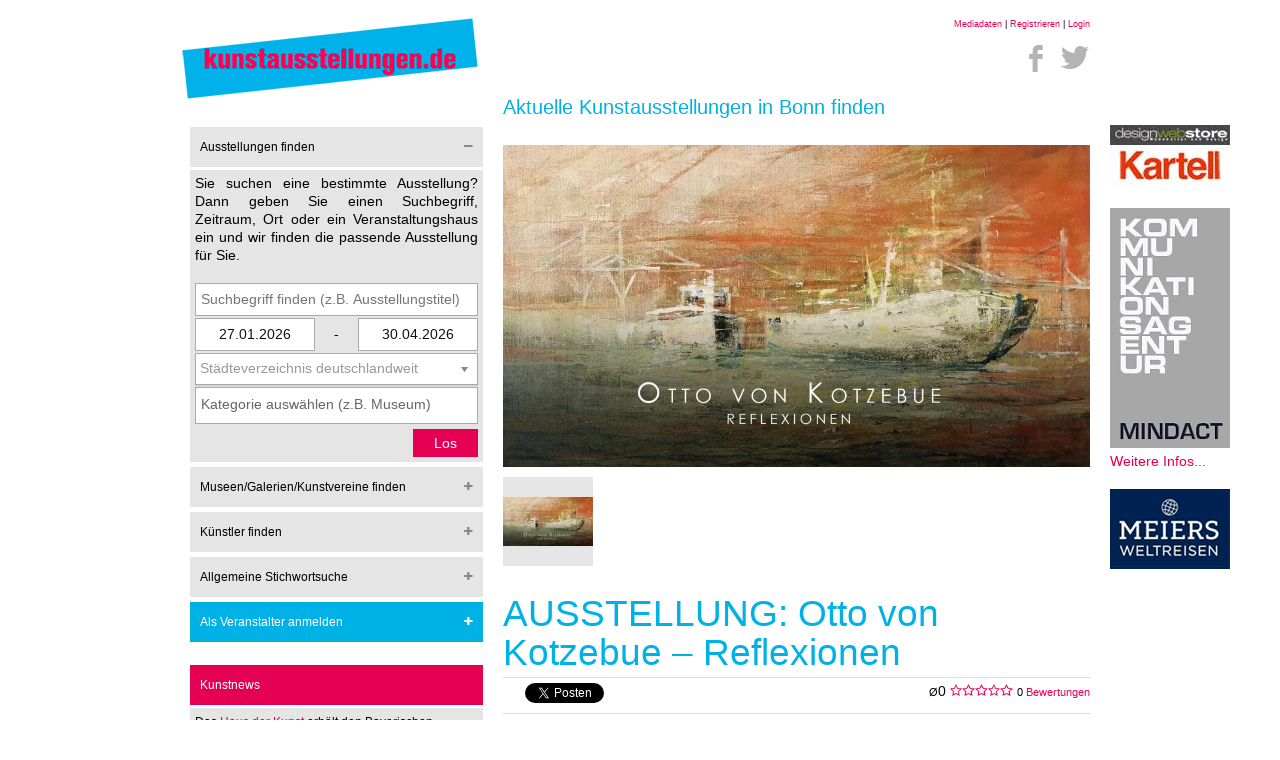

--- FILE ---
content_type: text/html; charset=utf-8
request_url: https://www.kunstausstellungen.de/ausstellung/2286-Musikstudio-und-Galerie-Gabriele-Paqu-Bonn/
body_size: 12132
content:
<!DOCTYPE html>
<html lang="de">
<head>
    <title>AUSSTELLUNG: Otto von Kotzebue – Reflexionen - Musikstudio und Galerie Gabriele Paqué, Bonn</title>
    <meta name="description" content="Die Galerie Paque präsentiert: Otto von Kotzebue mit Reflexionen, einer Ausstellung über sein bisheriges Werk.">
    <meta name="viewport" content="width=device-width, initial-scale=1.0, maximum-scale=1.0, user-scalable=0">
    <meta http-equiv="X-UA-Compatible" content="IE=edge">
    <meta name="robots" content="index, follow">
    
    <meta name="google-site-verification" content="FML_5WVMy9lubAxW-v1nKZDNoF8myjwFpNt3DW6iDQs"/>

    <meta http-equiv="content-type" content="text/html; charset=UTF-8">

    <link rel="shortcut icon" href="https://www.kunstausstellungen.de/favicon.ico" type="image/x-icon"/>
    <link rel="apple-touch-icon" href="https://www.kunstausstellungen.de/apple-touch-icon.png"/>

    <link href="//maxcdn.bootstrapcdn.com/font-awesome/4.1.0/css/font-awesome.min.css" rel="stylesheet">

    <link rel="stylesheet" type="text/css" href="https://www.kunstausstellungen.de/layout/style/public/base.css">
    <link rel="stylesheet" type="text/css" href="https://www.kunstausstellungen.de/layout/style/public/main.css">
    <link rel="stylesheet" type="text/css" href="https://www.kunstausstellungen.de/layout/style/public/chosen.css">

    <link rel="stylesheet" type="text/css" href="https://www.kunstausstellungen.de/layout/style/public/soc.min.css">
    <link rel="stylesheet" type="text/css" href="https://www.kunstausstellungen.de/layout/style/public/rateit.css">

    <link rel="stylesheet" type="text/css" href="https://admin.kunstausstellungen.de/layout/style/private/ilightbox.css">

    <script src="https://www.google.com/recaptcha/api.js"></script>
    <script src="https://ajax.googleapis.com/ajax/libs/jquery/1.11.1/jquery.min.js"></script>
    <script src="https://ajax.googleapis.com/ajax/libs/jqueryui/1.10.4/jquery-ui.min.js"></script>

    <script src="https://www.kunstausstellungen.de/layout/script/public/flowtype.js"></script>
    <script src="https://www.kunstausstellungen.de/layout/script/public/jquery.mousewheel.js"></script>
    <script src="https://www.kunstausstellungen.de/layout/script/public/jquery.rateit.min.js"></script>

    <script src="https://www.kunstausstellungen.de/layout/script/public/chosen.jquery.min.js"></script>
    <script src="https://www.kunstausstellungen.de/layout/script/public/modernizr.js"></script>
    <script src="https://admin.kunstausstellungen.de/layout/script/private/ilightbox.packed.js"></script>

    <script>
        (function (i, s, o, g, r, a, m) {
            i['GoogleAnalyticsObject'] = r;
            i[r] = i[r] || function () {
                    (i[r].q = i[r].q || []).push(arguments)
                }, i[r].l = 1 * new Date();
            a = s.createElement(o),
                m = s.getElementsByTagName(o)[0];
            a.async = 1;
            a.src   = g;
            m.parentNode.insertBefore(a, m)
        })(window, document, 'script', '//www.google-analytics.com/analytics.js', 'ga');

        ga('create', 'UA-58126112-1', 'auto');
        ga('send', 'pageview');
    </script>
    <script>
                var activeNavigationPoint = 0;
    </script>
    <script src="https://www.kunstausstellungen.de/layout/script/public/main.js"></script>
    <script src="https://apis.google.com/js/platform.js" async defer>
        {
            lang: 'de'
        }
    </script>
</head>
<body>
<div id="fb-root"></div>
<script>
  (function (d, s, id) {
        var js, fjs = d.getElementsByTagName(s)[0];
        if (d.getElementById(id)) return;
        js     = d.createElement(s);
        js.id  = id;
        js.src = "//connect.facebook.net/de_DE/sdk.js#xfbml=1&version=v2.0";
        fjs.parentNode.insertBefore(js, fjs);
    }(document, 'script', 'facebook-jssdk'));
</script>
<div id="full-page-scroll">
    <div id="advertisement-skyscrapper-right" class="no-mobile no-tablet">
<!-- START ADVERTISER: designwebstore DE from awin.com -->

<a rel="sponsored" href="https://www.awin1.com/cread.php?s=2535088&v=11855&q=351752&r=672175">
    <img src="https://www.awin1.com/cshow.php?s=2535088&v=11855&q=351752&r=672175" border="0">
</a>

<!-- END ADVERTISER: designwebstore DE from awin.com -->



<br/>
<br/>
    <a href="https://mindact.de/" target="_blank" title="MINDACT Gruppe Kommunikationsagentur"><img src="https://www.kunstausstellungen.de/img/ad/mindact_webbanner_135x270px_v4.jpg" alt="MINDACT Gruppe Kommunikationsagentur"></a><br />
    <a href="https://mindact.de/" target="_blank" title="MINDACT Gruppe Kommunikationsagentur">Weitere Infos...</a>
<br/>
<br/>

<!-- BEGIN PARTNER PROGRAM - DO NOT CHANGE THE PARAMETERS OF THE HYPERLINK --> <script language="javascript" type="text/javascript" src="https://banners.webmasterplan.com/view.asp?ref=763959&site=9192&type=html&hnb=2&js=1"></script>
<noscript><a href="http://partners.webmasterplan.com/click.asp?ref=763959&site=9192&type=b1&bnb=1" target="_blank"> <img src="https://banners.webmasterplan.com/view.asp?ref=763959&site=9192&b=1" border="0"/></a><br /></noscript>
<!-- END PARTNER PROGRAM -->

<!-- START ADVERTISER: Meiers Weltreisen DE from awin.com -->

<a rel="sponsored" href="https://www.awin1.com/cread.php?s=2201798&v=9135&q=341737&r=672175">
    <img src="https://www.awin1.com/cshow.php?s=2201798&v=9135&q=341737&r=672175" border="0">
</a>

<!-- END ADVERTISER: Meiers Weltreisen DE from awin.com -->


    </div>

    <div class="container mobile-small-padding">
        <div class="row clear" style="padding-bottom: 0px;">
            <div class="col col-4 mobile-full">
                <a href="https://www.kunstausstellungen.de/" title="Zur&uuml;ck zur Startseite"><img src="https://www.kunstausstellungen.de/img/logo/logo.png" alt="Kunstausstellungen und Veranstalter finden - kunstausstellungen.de, Ausstellungen in Ihrer Stadt"></a>
            </div>
            <div class="col col-8 no-mobile">
                <div id="login-top" class="text-right">
                    <small>
                        <a href="https://www.kunstausstellungen.de/download/mediadaten-sammelmappe/" rel="nofollow">Mediadaten</a> | <a href="https://admin.kunstausstellungen.de/registrieren/" rel="nofollow">Registrieren</a> | <a href="https://admin.kunstausstellungen.de/" rel="nofollow">Login</a>
                    </small>
                </div>

                <div id="soc-top" class="text-right" style="margin-right: 0px;">
                    <div class="soc" data-radius="0" data-spacing="-15px" data-size="50px" data-buttoncolor="#ffffff" data-iconcolor="#b5b3b3">
                        <a class="soc-facebook" href="https://www.facebook.com/kunstausstellungen.de?fref=ts" title="Facebook" target="_blank"></a>
                        <!-- <a class="soc-google" href="https://plus.google.com/u/0/+KunstausstellungenDe" title="Google+" target="_blank"></a> --> <a class="soc-twitter soc-icon-last" href="https://twitter.com/k_a_de" title="Twitter" target="_blank"></a>
                    </div>
                </div>

                <h1 class="no-margin no-padding" style="margin-left: 10px !important; font-size: 20px;">Aktuelle Kunstausstellungen in Bonn finden</h1>
            </div>
        </div>

        <div class="row clear no-padding-top">
            <div class="col col-4 mobile-full mobile-no-padding no-padding-right">
                <h1 class="no-margin no-padding no-desktop no-tablet show-mobile" style="font-size: 11px;">Aktuelle Kunstausstellungen in Bonn finden</h1>

                <div id="open-mobile-navigation" class="no-desktop no-tablet show-mobile"><i class="fa fa-bars fa-3x"><span>Austellung suchen</span></i></div>
                <div id="main-navigation" class="col col-12  no-mobile no-padding-right mobile-no-padding">

                    <div class="headline">Ausstellungen finden <i class="fa fa-minus"></i></div>
                    <div class="content">
                        <p>
                            Sie suchen eine bestimmte Ausstellung? Dann geben Sie einen Suchbegriff, Zeitraum, Ort oder ein Veranstaltungshaus ein und wir finden die passende Ausstellung f&uuml;r Sie.
                        </p><br/>

                        <form method="POST" action="https://www.kunstausstellungen.de/suche/">
                            <p>

                                <input id="textfieldExhibition" placeholder="Suchbegriff finden (z.B. Ausstellungstitel)" class="" type="text" name="textfieldExhibition" value="">                                <input id="timefrom" rel="date-from" class="global-search-timefrom" type="text" name="timefrom" value="27.01.2026"><script>$( 'input#timefrom' ).datepicker({
                                prevText: "&#x3c;zurück", prevStatus: "",
                                prevJumpText: "&#x3c;&#x3c;", prevJumpStatus: "",
                                nextText: "Vor&#x3e;", nextStatus: "",
                                nextJumpText: "&#x3e;&#x3e;", nextJumpStatus: "",
                                currentText: "heute", currentStatus: "",
                                todayText: "heute", todayStatus: "",
                                clearText: "-", clearStatus: "",
                                closeText: "schließen", closeStatus: "",
                                monthNames: ["Januar","Februar","März","April","Mai","Juni",
                                "Juli","August","September","Oktober","November","Dezember"],
                                monthNamesShort: ["Jan","Feb","Mär","Apr","Mai","Jun",
                                "Jul","Aug","Sep","Okt","Nov","Dez"],
                                dayNames: ["Sonntag","Montag","Dienstag","Mittwoch","Donnerstag","Freitag","Samstag"],
                                dayNamesShort: ["So","Mo","Di","Mi","Do","Fr","Sa"],
                                dayNamesMin: ["So","Mo","Di","Mi","Do","Fr","Sa"],
                                dateFormat:"dd.mm.yy",
                                defaultDate: "today",
                                changeMonth: true,
                                changeYear: true,
                                numberOfMonths: 1,
                                onClose: function( selectedDate ) {
                                    $( 'input[rel="date-to"]' ).datepicker( "option", "minDate", selectedDate );
                                }
                            });</script>                                -
                                <input id="timeto" rel="date-to" class="global-search-timeto" type="text" name="timeto" value="30.04.2026"><script>$( 'input#timeto' ).datepicker({
                                defaultDate: "+1w",
                                prevText: "&#x3c;zurück", prevStatus: "",
                                prevJumpText: "&#x3c;&#x3c;", prevJumpStatus: "",
                                nextText: "Vor&#x3e;", nextStatus: "",
                                nextJumpText: "&#x3e;&#x3e;", nextJumpStatus: "",
                                currentText: "heute", currentStatus: "",
                                todayText: "heute", todayStatus: "",
                                clearText: "-", clearStatus: "",
                                closeText: "schließen", closeStatus: "",
                                monthNames: ["Januar","Februar","März","April","Mai","Juni",
                                "Juli","August","September","Oktober","November","Dezember"],
                                monthNamesShort: ["Jan","Feb","Mär","Apr","Mai","Jun",
                                "Jul","Aug","Sep","Okt","Nov","Dez"],
                                dayNames: ["Sonntag","Montag","Dienstag","Mittwoch","Donnerstag","Freitag","Samstag"],
                                dayNamesShort: ["So","Mo","Di","Mi","Do","Fr","Sa"],
                                dayNamesMin: ["So","Mo","Di","Mi","Do","Fr","Sa"],
                                dateFormat:"dd.mm.yy",
                                changeMonth: true,
                                changeYear: true,
                                numberOfMonths: 1,
                                onClose: function( selectedDate ) {
                                    $( 'input[rel="date-from"]' ).datepicker( "option", "maxDate", selectedDate );
                                }
                            });</script>                                <select id="stateRegion_idExhibition"  class="selectStateRegion" name="stateRegion_idExhibition"><option value="" class="" ></option><option value="196" class="" >Baden-Württemberg, Baden Baden</option><option value="43" class="" >Baden-Württemberg, Baden Baden Stadt</option><option value="188" class="" >Baden-Württemberg, Bamberg</option><option value="161" class="" >Baden-Württemberg, Bernau im Schwarzwald</option><option value="194" class="" >Baden-Württemberg, Böblingen</option><option value="109" class="" >Baden-Württemberg, Eberdingen-Nussdorf</option><option value="190" class="" >Baden-Württemberg, Endingen am Kaiserstuhl</option><option value="191" class="" >Baden-Württemberg, Endingen am Kaiserstuhl</option><option value="195" class="" >Baden-Württemberg, Ettlingen</option><option value="2" class="" >Baden-Württemberg, Freiburg</option><option value="197" class="" >Baden-Württemberg, Friedrichshafen</option><option value="217" class="" >Baden-Württemberg, Gengenbach</option><option value="174" class="" >Baden-Württemberg, Heidelberg</option><option value="170" class="" >Baden-Württemberg, Hohenstadt, Landkreis Göppingen</option><option value="49" class="" >Baden-Württemberg, Karlsruhe Stadt</option><option value="96" class="" >Baden-Württemberg, Konstanz am Bodensee</option><option value="216" class="" >Baden-Württemberg, Kornwestheim</option><option value="79" class="" >Baden-Württemberg, Künzelsau /Hohenlohekreis</option><option value="114" class="" >Baden-Württemberg, Lindau am Bodensee</option><option value="67" class="" >Baden-Württemberg, Mannheim Stadt</option><option value="208" class="" >Baden-Württemberg, Offenburg</option><option value="209" class="" >Baden-Württemberg, Offenburg</option><option value="177" class="" >Baden-Württemberg, Pfullendorf, nördlicher Bodensee</option><option value="153" class="" >Baden-Württemberg, Ravensburg</option><option value="154" class="" >Baden-Württemberg, Ravensburg Stadt</option><option value="147" class="" >Baden-Württemberg, Schwäbisch Hall</option><option value="210" class="" >Baden-Württemberg, Sindelfingen Landkreis Böblingen</option><option value="204" class="" >Baden-Württemberg, Singen</option><option value="89" class="" >Baden-Württemberg, St. Georgen Stadt</option><option value="162" class="" >Baden-Württemberg, Stockach, Landkreis Konstanz</option><option value="55" class="" >Baden-Württemberg, Stuttgart Stadt</option><option value="5" class="" >Baden-Württemberg, Tübingen</option><option value="166" class="" >Baden-Württemberg, Überlingen, Bodensee</option><option value="91" class="" >Baden-Württemberg, Weil am Rhein Stadt</option><option value="180" class="" >Bayern, Amberg Stadt</option><option value="181" class="" >Bayern, Amberg Stadt</option><option value="178" class="" >Bayern, Aschach, Bad Bocklet, Unterfranken</option><option value="59" class="" >Bayern, Augsburg Stadt</option><option value="78" class="" >Bayern, Bad Tölz-Wolfratshausen / Kochel am See</option><option value="149" class="" >Bayern, Bayreuth</option><option value="105" class="" >Bayern, Bernried im Höhenrieder Park am Starnberger See</option><option value="124" class="" >Bayern, Coburg, Oberfranken</option><option value="215" class="" >Bayern, Dachau</option><option value="101" class="" >Bayern, Dachau Stadt</option><option value="173" class="" >Bayern, Gauting, Landkreis Starnberg</option><option value="123" class="" >Bayern, Herrenchiemsee</option><option value="38" class="" >Bayern, München Stadt</option><option value="98" class="" >Bayern, Murnau / Landkreis Garmisch-Partenkirchen</option><option value="102" class="" >Bayern, Neumarkt / Oberpfalz</option><option value="87" class="" >Bayern, Nürnberg Stadt</option><option value="205" class="" >Bayern, Pfaffenhofen</option><option value="212" class="" >Bayern, Rottach-Egern Tegernsee</option><option value="213" class="" >Bayern, Rottach-Egern Tegernsee</option><option value="90" class="" >Bayern, Schweinfurt Stadt</option><option value="151" class="" >Bayern, Würzburg Stadt</option><option value="60" class="" >Berlin, Berlin-Charlottenburg</option><option value="62" class="" >Berlin, Berlin-Dahlem</option><option value="115" class="" >Berlin, Berlin-Kreuzberg</option><option value="192" class="" >Berlin, Berlin-Lichtenberg</option><option value="13" class="" >Berlin, Berlin-Mitte</option><option value="127" class="" >Berlin, Berlin-Neukölln</option><option value="183" class="" >Berlin, Berlin-Prenzlauer Berg</option><option value="157" class="" >Berlin, Berlin-Schöneberg</option><option value="61" class="" >Berlin, Berlin-Tiergarten</option><option value="203" class="" >Berlin, Berlin-Wedding</option><option value="119" class="" >Brandenburg, Chorin / Barnimer Land</option><option value="73" class="" >Brandenburg, Cottbus Stadt</option><option value="76" class="" >Brandenburg, Frankfurt an der Oder</option><option value="150" class="" >Brandenburg, Potsdam Stadt</option><option value="46" class="" >Bremen, Bremen Stadt</option><option value="64" class="" >Bremen, Bremerhaven</option><option value="39" class="" >Hamburg, Hamburg Stadt</option><option value="159" class="" >Hessen, Bischofsheim</option><option value="108" class="" >Hessen, Darmstadt Stadt</option><option value="36" class="" >Hessen, Frankfurt am Main Stadt</option><option value="83" class="" >Hessen, Kassel Stadt</option><option value="156" class="" >Hessen, Limburg an der Lahn</option><option value="143" class="" >Hessen, Mainz Stadt</option><option value="148" class="" >Hessen, Wetzlar Stadt</option><option value="111" class="" >Hessen, Wiesbaden Stadt </option><option value="169" class="" >Mecklenburg-Vorpommern, Klempenow, Breest</option><option value="106" class="" >Mecklenburg-Vorpommern, Rostock Stadt</option><option value="37" class="" >Mecklenburg-Vorpommern, Schwerin Stadt</option><option value="200" class="" >Mecklenburg-Vorpommern, Stralsund</option><option value="146" class="" >Niedersachsen, Aurich Stadt / Ostfriesland</option><option value="206" class="" >Niedersachsen, Bad Salzdetfurth</option><option value="66" class="" >Niedersachsen, Braunschweig Stadt</option><option value="41" class="" >Niedersachsen, Celle</option><option value="75" class="" >Niedersachsen, Emden Stadt</option><option value="141" class="" >Niedersachsen, Goslar / Harz</option><option value="29" class="" >Niedersachsen, Göttingen</option><option value="35" class="" >Niedersachsen, Hannover Stadt</option><option value="33" class="" >Niedersachsen, Hannover Umland</option><option value="155" class="" >Niedersachsen, Hildesheim</option><option value="185" class="" >Niedersachsen, Hildesheim</option><option value="186" class="" >Niedersachsen, Hildesheim</option><option value="164" class="" >Niedersachsen, Lüneburg</option><option value="94" class="" >Niedersachsen, Oldenburg Stadt</option><option value="27" class="" >Niedersachsen, Osnabrück</option><option value="184" class="" >Niedersachsen, Schloss Derneburg, Derneburg</option><option value="187" class="" >Niedersachsen, Schloss Derneburg, Hildesheim</option><option value="193" class="" >Niedersachsen, Wolfenbüttel</option><option value="28" class="" >Niedersachsen, Wolfsburg</option><option value="95" class="" >Niedersachsen, Worpswede / Landkreis Osterholz </option><option value="42" class="" >Nordrhein-Westfalen, Aachen Stadt</option><option value="202" class="" >Nordrhein-Westfalen, Ahlen</option><option value="58" class="" >Nordrhein-Westfalen, Bedburg-Hau Kreis Kleve</option><option value="211" class="" >Nordrhein-Westfalen, Belgien, Lüttich, Grenzregion Aachen</option><option value="207" class="" >Nordrhein-Westfalen, Bergheim</option><option value="54" class="" >Nordrhein-Westfalen, Bielefeld Stadt</option><option value="126" class="" >Nordrhein-Westfalen, Bochum Stadt</option><option value="45" class="" >Nordrhein-Westfalen, Bonn Stadt</option><option value="63" class="" >Nordrhein-Westfalen, Brühl bei Bonn</option><option value="74" class="" >Nordrhein-Westfalen, Dortmund Stadt</option><option value="72" class="" >Nordrhein-Westfalen, Duisburg Stadt</option><option value="107" class="" >Nordrhein-Westfalen, Düren Stadt </option><option value="48" class="" >Nordrhein-Westfalen, Düsseldorf Stadt</option><option value="47" class="" >Nordrhein-Westfalen, Essen Stadt</option><option value="175" class="" >Nordrhein-Westfalen, Fröndenberg, Ruhr</option><option value="110" class="" >Nordrhein-Westfalen, Gelsenkirchen Stadt</option><option value="201" class="" >Nordrhein-Westfalen, Hagen</option><option value="77" class="" >Nordrhein-Westfalen, Hagen Stadt</option><option value="120" class="" >Nordrhein-Westfalen, Hamm Stadt</option><option value="40" class="" >Nordrhein-Westfalen, Herford Stadt</option><option value="65" class="" >Nordrhein-Westfalen, Kleve</option><option value="50" class="" >Nordrhein-Westfalen, Köln Stadt</option><option value="68" class="" >Nordrhein-Westfalen, Krefeld Stadt</option><option value="82" class="" >Nordrhein-Westfalen, Leverkusen Stadt</option><option value="179" class="" >Nordrhein-Westfalen, Lichtenau </option><option value="142" class="" >Nordrhein-Westfalen, Marl Stadt</option><option value="92" class="" >Nordrhein-Westfalen, Mönchengladbach Stadt</option><option value="85" class="" >Nordrhein-Westfalen, Münster Stadt</option><option value="93" class="" >Nordrhein-Westfalen, Neuss Region</option><option value="86" class="" >Nordrhein-Westfalen, Neuss Stadt</option><option value="125" class="" >Nordrhein-Westfalen, Ratingen Stadt</option><option value="198" class="" >Nordrhein-Westfalen, Siegen</option><option value="158" class="" >Nordrhein-Westfalen, Siegen-Wittgenstein</option><option value="171" class="" >Nordrhein-Westfalen, Witten</option><option value="51" class="" >Nordrhein-Westfalen, Wuppertal Stadt</option><option value="172" class="" >Rheinland-Pfalz, Alsheim</option><option value="152" class="" >Rheinland-Pfalz, Annweiler am Trifels</option><option value="145" class="" >Rheinland-Pfalz, Bad Neuenahr-Ahrweiler</option><option value="168" class="" >Rheinland-Pfalz, Birkweier, Südliche Weinstrasse</option><option value="103" class="" >Rheinland-Pfalz, Koblenz Stadt</option><option value="122" class="" >Rheinland-Pfalz, Ludwigshafen am Rhein</option><option value="88" class="" >Rheinland-Pfalz, Remagen Stadt</option><option value="144" class="" >Saarland, Saarbrücken Stadt</option><option value="70" class="" >Sachsen, Chemnitz Stadt</option><option value="52" class="" >Sachsen, Dresden Stadt</option><option value="81" class="" >Sachsen, Leipzig Stadt</option><option value="182" class="" >Sachsen, Pirna Stadt</option><option value="121" class="" >Sachsen, Torgau</option><option value="99" class="" >Sachsen-Anhalt, Dessau Stadt</option><option value="163" class="" >Sachsen-Anhalt, Halberstadt, Landkreis Harz</option><option value="69" class="" >Sachsen-Anhalt, Halle an der Saale</option><option value="84" class="" >Sachsen-Anhalt, Magdeburg</option><option value="140" class="" >Sachsen-Anhalt, Wittenberg</option><option value="56" class="" >Schleswig-Holstein, Alkersum Insel Föhr</option><option value="167" class="" >Schleswig-Holstein, Husum, Nordfriesland</option><option value="214" class="" >Schleswig-Holstein, Itzehoe</option><option value="113" class="" >Schleswig-Holstein, Kiel Stadt</option><option value="53" class="" >Schleswig-Holstein, Lübeck Stadt</option><option value="104" class="" >Schleswig-Holstein, Neumünster Stadt </option><option value="218" class="" >Schleswig-Holstein, Norderney</option><option value="97" class="" >Schleswig-Holstein, Seebüll / Neukirchen</option><option value="199" class="" >Schleswig-Holstein, Witzwort Kreis Nordfriesland</option><option value="57" class="" >Thüringen, Altenburg </option><option value="100" class="" >Thüringen, Gera Stadt</option><option value="117" class="" >Thüringen, Gotha Stadt</option><option value="176" class="" >Thüringen, Schmalkalden</option><option value="116" class="" >Thüringen, Weimar Stadt</option></select>                                <select id="categoryExhibition"  size="5" multiple="multiple" class="selectCategory" name="categoryExhibition[]"><option value="Auktionshaus" class="" >Auktionshaus</option><option value="Galerie" class="" >Galerie</option><option value="Kunstmesse" class="" >Kunstmesse</option><option value="Kunstverein" class="" >Kunstverein</option><option value="Museum" class="" >Museum</option><option value="Weiterer Austellungsort" class="" >Weiterer Austellungsort</option></select>
                                <input id="submitExhibition" class="right" type="submit" name="submitExhibition" value="Los">
                            <div class="clear"></div>
                            </p>
                        </form>
                    </div>


                    <div class="headline">Museen/Galerien/Kunstvereine finden <i class="fa fa-plus"></i></div>
                    <div class="content">
                        <form method="POST" action="https://www.kunstausstellungen.de/suche/">
                            <p>
                                Sie suchen ein bestimmtes Museum oder eine Galerie? Oder
                                sind Sie auf der Suche nach Veranstaltungsh&auml;usern die bestimmte Sparten
                                anbieten?<br/><br/>

                                <input id="textfieldExhibitionHost" placeholder="Suchbegriff (optional)" class="" type="text" name="textfieldExhibitionHost" value="">                                <select id="stateRegion_idExhibitionHost"  class="selectStateRegion" name="stateRegion_idExhibitionHost"><option value="" class="" ></option><option value="196" class="" >Baden-Württemberg, Baden Baden</option><option value="43" class="" >Baden-Württemberg, Baden Baden Stadt</option><option value="188" class="" >Baden-Württemberg, Bamberg</option><option value="161" class="" >Baden-Württemberg, Bernau im Schwarzwald</option><option value="194" class="" >Baden-Württemberg, Böblingen</option><option value="109" class="" >Baden-Württemberg, Eberdingen-Nussdorf</option><option value="190" class="" >Baden-Württemberg, Endingen am Kaiserstuhl</option><option value="191" class="" >Baden-Württemberg, Endingen am Kaiserstuhl</option><option value="195" class="" >Baden-Württemberg, Ettlingen</option><option value="2" class="" >Baden-Württemberg, Freiburg</option><option value="197" class="" >Baden-Württemberg, Friedrichshafen</option><option value="217" class="" >Baden-Württemberg, Gengenbach</option><option value="174" class="" >Baden-Württemberg, Heidelberg</option><option value="170" class="" >Baden-Württemberg, Hohenstadt, Landkreis Göppingen</option><option value="49" class="" >Baden-Württemberg, Karlsruhe Stadt</option><option value="96" class="" >Baden-Württemberg, Konstanz am Bodensee</option><option value="216" class="" >Baden-Württemberg, Kornwestheim</option><option value="79" class="" >Baden-Württemberg, Künzelsau /Hohenlohekreis</option><option value="114" class="" >Baden-Württemberg, Lindau am Bodensee</option><option value="67" class="" >Baden-Württemberg, Mannheim Stadt</option><option value="208" class="" >Baden-Württemberg, Offenburg</option><option value="209" class="" >Baden-Württemberg, Offenburg</option><option value="177" class="" >Baden-Württemberg, Pfullendorf, nördlicher Bodensee</option><option value="153" class="" >Baden-Württemberg, Ravensburg</option><option value="154" class="" >Baden-Württemberg, Ravensburg Stadt</option><option value="147" class="" >Baden-Württemberg, Schwäbisch Hall</option><option value="210" class="" >Baden-Württemberg, Sindelfingen Landkreis Böblingen</option><option value="204" class="" >Baden-Württemberg, Singen</option><option value="89" class="" >Baden-Württemberg, St. Georgen Stadt</option><option value="162" class="" >Baden-Württemberg, Stockach, Landkreis Konstanz</option><option value="55" class="" >Baden-Württemberg, Stuttgart Stadt</option><option value="5" class="" >Baden-Württemberg, Tübingen</option><option value="166" class="" >Baden-Württemberg, Überlingen, Bodensee</option><option value="91" class="" >Baden-Württemberg, Weil am Rhein Stadt</option><option value="180" class="" >Bayern, Amberg Stadt</option><option value="181" class="" >Bayern, Amberg Stadt</option><option value="178" class="" >Bayern, Aschach, Bad Bocklet, Unterfranken</option><option value="59" class="" >Bayern, Augsburg Stadt</option><option value="78" class="" >Bayern, Bad Tölz-Wolfratshausen / Kochel am See</option><option value="149" class="" >Bayern, Bayreuth</option><option value="105" class="" >Bayern, Bernried im Höhenrieder Park am Starnberger See</option><option value="124" class="" >Bayern, Coburg, Oberfranken</option><option value="215" class="" >Bayern, Dachau</option><option value="101" class="" >Bayern, Dachau Stadt</option><option value="173" class="" >Bayern, Gauting, Landkreis Starnberg</option><option value="123" class="" >Bayern, Herrenchiemsee</option><option value="38" class="" >Bayern, München Stadt</option><option value="98" class="" >Bayern, Murnau / Landkreis Garmisch-Partenkirchen</option><option value="102" class="" >Bayern, Neumarkt / Oberpfalz</option><option value="87" class="" >Bayern, Nürnberg Stadt</option><option value="205" class="" >Bayern, Pfaffenhofen</option><option value="212" class="" >Bayern, Rottach-Egern Tegernsee</option><option value="213" class="" >Bayern, Rottach-Egern Tegernsee</option><option value="90" class="" >Bayern, Schweinfurt Stadt</option><option value="151" class="" >Bayern, Würzburg Stadt</option><option value="60" class="" >Berlin, Berlin-Charlottenburg</option><option value="62" class="" >Berlin, Berlin-Dahlem</option><option value="115" class="" >Berlin, Berlin-Kreuzberg</option><option value="192" class="" >Berlin, Berlin-Lichtenberg</option><option value="13" class="" >Berlin, Berlin-Mitte</option><option value="127" class="" >Berlin, Berlin-Neukölln</option><option value="183" class="" >Berlin, Berlin-Prenzlauer Berg</option><option value="157" class="" >Berlin, Berlin-Schöneberg</option><option value="61" class="" >Berlin, Berlin-Tiergarten</option><option value="203" class="" >Berlin, Berlin-Wedding</option><option value="119" class="" >Brandenburg, Chorin / Barnimer Land</option><option value="73" class="" >Brandenburg, Cottbus Stadt</option><option value="76" class="" >Brandenburg, Frankfurt an der Oder</option><option value="150" class="" >Brandenburg, Potsdam Stadt</option><option value="46" class="" >Bremen, Bremen Stadt</option><option value="64" class="" >Bremen, Bremerhaven</option><option value="39" class="" >Hamburg, Hamburg Stadt</option><option value="159" class="" >Hessen, Bischofsheim</option><option value="108" class="" >Hessen, Darmstadt Stadt</option><option value="36" class="" >Hessen, Frankfurt am Main Stadt</option><option value="83" class="" >Hessen, Kassel Stadt</option><option value="156" class="" >Hessen, Limburg an der Lahn</option><option value="143" class="" >Hessen, Mainz Stadt</option><option value="148" class="" >Hessen, Wetzlar Stadt</option><option value="111" class="" >Hessen, Wiesbaden Stadt </option><option value="169" class="" >Mecklenburg-Vorpommern, Klempenow, Breest</option><option value="106" class="" >Mecklenburg-Vorpommern, Rostock Stadt</option><option value="37" class="" >Mecklenburg-Vorpommern, Schwerin Stadt</option><option value="200" class="" >Mecklenburg-Vorpommern, Stralsund</option><option value="146" class="" >Niedersachsen, Aurich Stadt / Ostfriesland</option><option value="206" class="" >Niedersachsen, Bad Salzdetfurth</option><option value="66" class="" >Niedersachsen, Braunschweig Stadt</option><option value="41" class="" >Niedersachsen, Celle</option><option value="75" class="" >Niedersachsen, Emden Stadt</option><option value="141" class="" >Niedersachsen, Goslar / Harz</option><option value="29" class="" >Niedersachsen, Göttingen</option><option value="35" class="" >Niedersachsen, Hannover Stadt</option><option value="33" class="" >Niedersachsen, Hannover Umland</option><option value="155" class="" >Niedersachsen, Hildesheim</option><option value="185" class="" >Niedersachsen, Hildesheim</option><option value="186" class="" >Niedersachsen, Hildesheim</option><option value="164" class="" >Niedersachsen, Lüneburg</option><option value="94" class="" >Niedersachsen, Oldenburg Stadt</option><option value="27" class="" >Niedersachsen, Osnabrück</option><option value="184" class="" >Niedersachsen, Schloss Derneburg, Derneburg</option><option value="187" class="" >Niedersachsen, Schloss Derneburg, Hildesheim</option><option value="193" class="" >Niedersachsen, Wolfenbüttel</option><option value="28" class="" >Niedersachsen, Wolfsburg</option><option value="95" class="" >Niedersachsen, Worpswede / Landkreis Osterholz </option><option value="42" class="" >Nordrhein-Westfalen, Aachen Stadt</option><option value="202" class="" >Nordrhein-Westfalen, Ahlen</option><option value="58" class="" >Nordrhein-Westfalen, Bedburg-Hau Kreis Kleve</option><option value="211" class="" >Nordrhein-Westfalen, Belgien, Lüttich, Grenzregion Aachen</option><option value="207" class="" >Nordrhein-Westfalen, Bergheim</option><option value="54" class="" >Nordrhein-Westfalen, Bielefeld Stadt</option><option value="126" class="" >Nordrhein-Westfalen, Bochum Stadt</option><option value="45" class="" >Nordrhein-Westfalen, Bonn Stadt</option><option value="63" class="" >Nordrhein-Westfalen, Brühl bei Bonn</option><option value="74" class="" >Nordrhein-Westfalen, Dortmund Stadt</option><option value="72" class="" >Nordrhein-Westfalen, Duisburg Stadt</option><option value="107" class="" >Nordrhein-Westfalen, Düren Stadt </option><option value="48" class="" >Nordrhein-Westfalen, Düsseldorf Stadt</option><option value="47" class="" >Nordrhein-Westfalen, Essen Stadt</option><option value="175" class="" >Nordrhein-Westfalen, Fröndenberg, Ruhr</option><option value="110" class="" >Nordrhein-Westfalen, Gelsenkirchen Stadt</option><option value="201" class="" >Nordrhein-Westfalen, Hagen</option><option value="77" class="" >Nordrhein-Westfalen, Hagen Stadt</option><option value="120" class="" >Nordrhein-Westfalen, Hamm Stadt</option><option value="40" class="" >Nordrhein-Westfalen, Herford Stadt</option><option value="65" class="" >Nordrhein-Westfalen, Kleve</option><option value="50" class="" >Nordrhein-Westfalen, Köln Stadt</option><option value="68" class="" >Nordrhein-Westfalen, Krefeld Stadt</option><option value="82" class="" >Nordrhein-Westfalen, Leverkusen Stadt</option><option value="179" class="" >Nordrhein-Westfalen, Lichtenau </option><option value="142" class="" >Nordrhein-Westfalen, Marl Stadt</option><option value="92" class="" >Nordrhein-Westfalen, Mönchengladbach Stadt</option><option value="85" class="" >Nordrhein-Westfalen, Münster Stadt</option><option value="93" class="" >Nordrhein-Westfalen, Neuss Region</option><option value="86" class="" >Nordrhein-Westfalen, Neuss Stadt</option><option value="125" class="" >Nordrhein-Westfalen, Ratingen Stadt</option><option value="198" class="" >Nordrhein-Westfalen, Siegen</option><option value="158" class="" >Nordrhein-Westfalen, Siegen-Wittgenstein</option><option value="171" class="" >Nordrhein-Westfalen, Witten</option><option value="51" class="" >Nordrhein-Westfalen, Wuppertal Stadt</option><option value="172" class="" >Rheinland-Pfalz, Alsheim</option><option value="152" class="" >Rheinland-Pfalz, Annweiler am Trifels</option><option value="145" class="" >Rheinland-Pfalz, Bad Neuenahr-Ahrweiler</option><option value="168" class="" >Rheinland-Pfalz, Birkweier, Südliche Weinstrasse</option><option value="103" class="" >Rheinland-Pfalz, Koblenz Stadt</option><option value="122" class="" >Rheinland-Pfalz, Ludwigshafen am Rhein</option><option value="88" class="" >Rheinland-Pfalz, Remagen Stadt</option><option value="144" class="" >Saarland, Saarbrücken Stadt</option><option value="70" class="" >Sachsen, Chemnitz Stadt</option><option value="52" class="" >Sachsen, Dresden Stadt</option><option value="81" class="" >Sachsen, Leipzig Stadt</option><option value="182" class="" >Sachsen, Pirna Stadt</option><option value="121" class="" >Sachsen, Torgau</option><option value="99" class="" >Sachsen-Anhalt, Dessau Stadt</option><option value="163" class="" >Sachsen-Anhalt, Halberstadt, Landkreis Harz</option><option value="69" class="" >Sachsen-Anhalt, Halle an der Saale</option><option value="84" class="" >Sachsen-Anhalt, Magdeburg</option><option value="140" class="" >Sachsen-Anhalt, Wittenberg</option><option value="56" class="" >Schleswig-Holstein, Alkersum Insel Föhr</option><option value="167" class="" >Schleswig-Holstein, Husum, Nordfriesland</option><option value="214" class="" >Schleswig-Holstein, Itzehoe</option><option value="113" class="" >Schleswig-Holstein, Kiel Stadt</option><option value="53" class="" >Schleswig-Holstein, Lübeck Stadt</option><option value="104" class="" >Schleswig-Holstein, Neumünster Stadt </option><option value="218" class="" >Schleswig-Holstein, Norderney</option><option value="97" class="" >Schleswig-Holstein, Seebüll / Neukirchen</option><option value="199" class="" >Schleswig-Holstein, Witzwort Kreis Nordfriesland</option><option value="57" class="" >Thüringen, Altenburg </option><option value="100" class="" >Thüringen, Gera Stadt</option><option value="117" class="" >Thüringen, Gotha Stadt</option><option value="176" class="" >Thüringen, Schmalkalden</option><option value="116" class="" >Thüringen, Weimar Stadt</option></select>                                <select id="categoryExhibitionHost"  size="5" multiple="multiple" class="selectCategory" name="categoryExhibitionHost[]"><option value="Auktionshaus" class="" >Auktionshaus</option><option value="Galerie" class="" >Galerie</option><option value="Kunstmesse" class="" >Kunstmesse</option><option value="Kunstverein" class="" >Kunstverein</option><option value="Museum" class="" >Museum</option><option value="Weiterer Austellungsort" class="" >Weiterer Austellungsort</option></select>                                <select id="artSection"  size="5" multiple="multiple" class="selectArtSection" name="artSection[]"><option value="7" class="" >Architektur</option><option value="10" class="" >Antike</option><option value="11" class="" >Archäologie</option><option value="2" class="" >Malerei</option><option value="5" class="" >Grafik &amp; Zeichnung</option><option value="6" class="" >Bildhauerei</option><option value="3" class="" >Fotografie</option><option value="8" class="" >Design</option><option value="1" class="" >Medien</option><option value="4" class="" >Installation</option><option value="9" class="" >Kunstgewerbe</option></select>
                                <input id="submitExhibitionHost" class="right" type="submit" name="submitExhibitionHost" value="Los">
                            <div class="clear"></div>
                            </p>
                        </form>
                    </div>


                    <div class="headline">Künstler finden <i class="fa fa-plus"></i></div>
                    <div class="content">
                        <form method="POST" action="https://www.kunstausstellungen.de/suche/">
                            <p>
                                Geben Sie den Namen eines Künstlers ein und wir finden f&uuml;r Sie die passende Austellung
                                oder das passende Veranstaltungshaus<br/><br/>
                                <input id="textfieldEasy" placeholder="Suchbegriff" class="" type="text" name="textfieldEasy" value="">
                                <input id="submitEasy" class="right" type="submit" name="submitEasy" value="Los">
                            <div class="clear"></div>
                            </p>
                        </form>
                    </div>


                    <div class="headline">Allgemeine Stichwortsuche <i class="fa fa-plus"></i></div>
                    <div class="content">
                        <form method="POST" action="https://www.kunstausstellungen.de/suche/">
                            <p>
                                Geben Sie einen Suchbegriff ein und wir finden f&uuml;r Sie die passende Austellung
                                oder das passende Veranstaltungshaus<br/><br/>
                                <input id="textfieldEasy" placeholder="Suchbegriff" class="" type="text" name="textfieldEasy" value="">
                                <input id="submitEasy" class="right" type="submit" name="submitEasy" value="Los">
                            <div class="clear"></div>
                            </p>
                        </form>
                    </div>

                    <div class="headline bg-primary-highlight">Als Veranstalter anmelden <i class="fa fa-plus"></i></div>
                    <div class="content">
                        <p>
                            <a href="https://www.kunstausstellungen.de/download/mediadaten-sammelmappe/" rel="nofollow">Mediadaten</a> |
                            <a href="https://admin.kunstausstellungen.de/registrieren/" rel="nofollow">Registrieren</a> | <a href="https://admin.kunstausstellungen.de/" rel="nofollow">Login</a><br/>
                        </p>
                    </div>
                </div>
                <div class="clearfix">&nbsp;</div>

                <div id="sidebar-news" class="no-mobile">

                                        <div class="sidebar-news-title">Kunstnews</div>
                    <div class="sidebar-news-content">
                        Das <a href="https://www.kunstausstellungen.de/veranstalter/162-Haus-der-Kunst-M-nchen/"> Haus der Kunst </a> erhält den Bayerischen Kunstpreis in der Kategorie Ausstellung anlässlich der Schau „In anderen Räumen. Environments von Künstlerinnen 1956–1976“.<br />
<br />
Stelios Kallinikou (*1985, Zypern) und Susanne Kriemann (*1972, Deutschland) sind Preisträger:innen des <b>After Nature . Ulrike Crespo Photography Prize 26</b><a. <br />
<br />
<br />
Der südafrikanische Künstler William Kentridge ist in Essen mit dem 10.000 Euro dotierten Folkwang-Preis ausgezeichnet worden. Anlässlich seines 70. Geburtstages wird in diesem Jahr eine große Doppelausstellung im <a href="https://www.kunstausstellungen.de/veranstalter/82-Museum-Folkwang-Essen/"> Folkwang Museum zu sehen sein.<br />
<br />
Zum dritten Mal in Folge ist das <a href="https://www.kunstausstellungen.de/veranstalter/139-Landesmuseum-f-r-Kunst-und-Kulturgeschichte-Oldenburg/"> das Oldenburger Landesmuseum für Kunst und Kultur </a> mit dem Museumsgütesiegel ausgezeichnet worden.<br />
<br />
Millionenbeträge von Bund, Land, Stadt und weiteren Förderern erhält das <a href="https://www.kunstausstellungen.de/veranstalter/40-Sprengel-Museum-Hannover/"> Sprengel Museum Hannover </a> für die Wiederherstellung des brachliegenden Skulpturengartens. <br />
<br />
<br />
                    </div>

                </div>


                <div id="sidebar-favorites" class="no-padding-right no-mobile clear">

                    <div class="col col-6 no-padding-right"><a href="https://www.kunstausstellungen.de/ausstellung/2726-Galerie-Frank-Fl-gel-N-rnberg/" title="Mr. Brainwash S.N.O.W | Exhibition FRANK FLUEGEL GALERIE"><div class="favorite-exhibition-sidebar favorite-exhibition-type2"><div class="row clear no-padding"><div class="col col-12 no-padding no-margin img-container"><img src="https://www.kunstausstellungen.de/data/img/thumb_fa7fd912945992748c0d28a84b5606ce_6933f2d631047.jpg" alt=""></div><div class="col col-12 no-padding no-margin content-container"><div class="content"><span class="title">Mr. Brainwash S.N.O.W | Exhibition FRANK FLUEGEL GALERIE</span><br /><span class="date">01.12.25 - 26.03.26</span></div></div></div></div></a></div><div class="col col-6 no-padding-right"><a href="https://www.kunstausstellungen.de/ausstellung/2727-Galerie-Frank-Fl-gel-N-rnberg/" title="Emil Bittlinger - Jüngster Künstler im Portfolio von FRANK FLUEGEL GALERIE"><div class="favorite-exhibition-sidebar favorite-exhibition-type1"><div class="row clear no-padding"><div class="col col-12 no-padding no-margin img-container"><img src="https://www.kunstausstellungen.de/data/img/thumb_1d92e5fcaa2cad50df72f9a53804ff35_694501ce0ef07.jpg" alt=""></div><div class="col col-12 no-padding no-margin content-container"><div class="content"><span class="title">Emil Bittlinger - Jüngster Künstler im Portfolio von FRANK FLUEGEL GALERIE</span><br /><span class="date">01.12.25 - 26.11.26</span></div></div></div></div></a></div>
                    <div class="row clear">
                        <div style="width: 100%; display:block;"></div>
                    </div>

                    <div class="col col-6 no-padding-right"><a href="https://www.kunstausstellungen.de/ausstellung/2724-Galerie-Frank-Fl-gel-N-rnberg/" title="Alex Katz Double Ada 2025 | Ausstellung in Tübingen 2026 Alex Katz - Dancing with Reality"><div class="favorite-exhibition-sidebar favorite-exhibition-type1"><div class="row clear no-padding"><div class="col col-12 no-padding no-margin img-container"><img src="https://www.kunstausstellungen.de/data/img/thumb_feb6f61687e3c5d454e8ec3fada34e7d_692556afe9502.jpg" alt="Alex Katz Double Ada 2025"></div><div class="col col-12 no-padding no-margin content-container"><div class="content"><span class="title">Alex Katz Double Ada 2025 | Ausstellung in Tübingen 2026 Alex Katz - Dancing with Reality</span><br /><span class="date">25.11.25 - 20.06.26</span></div></div></div></div></a></div><div class="col col-6 no-padding-right"><a href="https://www.kunstausstellungen.de/ausstellung/2466-Galerie-Frank-Fl-gel-N-rnberg/" title="Alex Katz Flowers - Purple Irises und Yellow Flags 2023"><div class="favorite-exhibition-sidebar favorite-exhibition-type2"><div class="row clear no-padding"><div class="col col-12 no-padding no-margin img-container"><img src="https://www.kunstausstellungen.de/data/img/thumb_6a9968ad8d76b7e1c9bf661deb1a0ad1_64422428698ed.gif" alt="Alex Katz - Purple Irises on Red"></div><div class="col col-12 no-padding no-margin content-container"><div class="content"><span class="title">Alex Katz Flowers - Purple Irises und Yellow Flags 2023</span><br /><span class="date">16.04.23 - 20.12.31</span></div></div></div></div></a></div>
              <div class="row clear">
                        <div style="width: 100%; display:block;"></div>
                    </div>

<!-- START ADVERTISER: Gewürzland DE from awin.com -->

<a href="https://www.awin1.com/cread.php?s=2606742&v=15517&q=345884&r=672175">
    <img src="https://www.awin1.com/cshow.php?s=2606742&v=15517&q=345884&r=672175" border="0">
</a>

<!-- END ADVERTISER: Gewürzland DE from awin.com -->

<!-- BEGIN PARTNER PROGRAM - DO NOT CHANGE THE PARAMETERS OF THE HYPERLINK --> <script type="text/javascript" src="https://banners.webmasterplan.com/view.asp?ref=763959&js=1&site=12003&b=30&target=_blank&title=DERTOUR+-+F%c3%bcr+mich.+Perfekt." ></script><noscript><a href="http://partners.webmasterplan.com/click.asp?ref=763959&site=12003&type=b30&bnb=30" target="_blank"> <img src="https://banners.webmasterplan.com/view.asp?ref=763959&site=12003&b=30" border="0" title="DERTOUR - Für mich. Perfekt." alt="DERTOUR - Für mich. Perfekt." width="300" height="250" /></a></noscript>
<!-- END PARTNER PROGRAM -->



</div>
</div>


            <div class="col col-8 mobile-full mobile-no-padding">

                ﻿<div class="row clear no-padding">
    <div class="col col-12 mobile-no-padding">
        <div class="show-exhibition">
            <img class="title-img" src="https://www.kunstausstellungen.de/data/img/52e7a1d0e47644bf0b398e45960b48ad_60c094174f3ab.jpg" alt="">
            <div class="show-exhibition-gallery">
                <div class="col col-2 no-padding no-margin" style="padding-right: 8px !important;"><a data-caption="" href="https://admin.kunstausstellungen.de/data/img/52e7a1d0e47644bf0b398e45960b48ad_60c094174f3ab.jpg" class="img_6979119bd9e20 thumb"><img style="width: 125px; height: 125px"  alt="" src="https://admin.kunstausstellungen.de/data/img/thumb_52e7a1d0e47644bf0b398e45960b48ad_60c094174f3ab.jpg"></a></div><script type="text/javascript">$(' .img_6979119bd9e20 ').iLightBox({ skin: 'custom', path: 'horizontal', controls: { arrows: 1 }}); </script>            </div>
            <div class="clear"></div>
            <br />
            <div itemscope itemtype="http://schema.org/CreativeWork">
            <h1 itemprop="name" class="no-padding no-margin">AUSSTELLUNG: Otto von Kotzebue – Reflexionen</h1>
<div id="arsmundi-ad" class="no-desktop no-tablet show-mobile">

<center>
<!-- BEGIN PARTNER PROGRAM - DO NOT CHANGE THE PARAMETERS OF THE HYPERLINK --> <script type="text/javascript" src="https://banners.webmasterplan.com/view.asp?ref=763959&js=1&site=3086&b=25&target=_blank&title=ars+mundi+-+Die+Welt+der+Kunst" ></script><noscript><a href="http://partners.webmasterplan.com/click.asp?ref=763959&site=3086&type=b25&bnb=25" target="_blank"> <img src="https://banners.webmasterplan.com/view.asp?ref=763959&site=3086&b=25" border="0" title="ars mundi - Die Welt der Kunst" alt="ars mundi - Die Welt der Kunst" width="234" height="60" /></a></noscript>
<!-- END PARTNER PROGRAM --> 
<center/>

</div>
            <hr style="margin:5px 0px;">
<div style="float:left;margin: 0px 0px;">
<div class="fb-like" data-layout="button" data-action="like" data-show-faces="true" data-share="true"></div>
</div>
<ul style="float:left;margin: 0px 0px;">
<a href="https://twitter.com/share" class="twitter-share-button" data-count="none">Tweet</a>
<script>!function(d,s,id){var js,fjs=d.getElementsByTagName(s)[0],p=/^http:/.test(d.location)?'http':'https';if(!d.getElementById(id)){js=d.createElement(s);js.id=id;js.src=p+'://platform.twitter.com/widgets.js';fjs.parentNode.insertBefore(js,fjs);}}(document, 'script', 'twitter-wjs');</script>
</ul>
<!-- <ul style="float:left;margin: 0px 0px;">
<div class="g-plusone" data-size="medium" data-annotation="none"></div>
</ul> -->
      
            
            <div   style="float: right;">
              <div>
                  <small>&#216;</small><span >0</span> 
                  <img height="12" src="https://www.kunstausstellungen.de/layout/style/public/sprite/star-empty.png" alt="-"><img height="12" src="https://www.kunstausstellungen.de/layout/style/public/sprite/star-empty.png" alt="-"><img height="12" src="https://www.kunstausstellungen.de/layout/style/public/sprite/star-empty.png" alt="-"><img height="12" src="https://www.kunstausstellungen.de/layout/style/public/sprite/star-empty.png" alt="-"><img height="12" src="https://www.kunstausstellungen.de/layout/style/public/sprite/star-empty.png" alt="-">                  <small >0</small><a href="#bewertung"><small> Bewertungen</small></a>
              </div>
            </div>
                 

                
            
<p style="clear:both;"></p>
<hr style="margin:5px 0px;">

            <span class="h4">03.06.21 - 21.08.21</span>
            <h2 class="h4">Musikstudio und Galerie Gabriele Paqué, Bonn</h2>
            <p itemprop="description">
                Die Galerie Paque präsentiert: Otto von Kotzebue mit Reflexionen, einer Ausstellung über sein bisheriges Werk.            </p>
        </div> <!-- end google rich snippets -->
        
            <br />
            <p>
                Liebe Freundinnen und Freunde der Kunst,

Wir freuen uns sehr den Künstler Otto von Kotzebue mit der Ausstellung Reflexionen in unserer Galerie begrüßen zu dürfen! Der / die ein oder andere dürfte ihn vielleicht schon kennen, da er durch unsere Galerie dauerhaft vertreten wird und zuletzt mit vielen Porträts in der Beethoven-Sammelausstellung zu sehen war. Diese Ausstellung widmet sich wieder seinen klassischen Motiven, dem Zurückbesinnen auf Orte und Erlebnisse auf seinen vielen Reisen quer durch die ganze Welt.
Der Ausstellungstitel Reflexionen ist zweierlei zu verstehen: in Anbetracht seines 85. Geburtstags, den der Künstler in diesem Monat feiert, ist es durchaus angebracht, innezuhalten und einen Blick auf eine Auswahl seines Gesamtwerks zu werfen. Die frühesten Gemälde dieser Ausstellung (bspw. „Savonlinna“ von 1964) stammen aus einer Zeit, in der der gelernte Architekt noch seinen damaligen Beruf ausübte. So treffen Sie auf Werke seiner unterschiedlichen Schaffensperioden, die zum allergrößten Teil noch nie im Bonner Raum ausgestellt wurden. Natürlich sind auch neue Werke zu besichtigen, die mit dieser Ausstellung ihre Weltpremiere feiern.
Eine andere Interpretation des Ausstellungstitels fasst Otto von Kotzebues Schaffen sogar noch umfassender zusammen, bezeichnet der Titel doch die Intention des Malers in jedem seiner Werke. Betrachtet man sein Œuvre, so verfällt man leicht der Annahme, dass es sich allein um klassische Landschaftsmalerei handele. Dies wäre jedoch ein Trugschluss. Der Künstler versucht nicht gefällige Bilder zu kreieren. Im Fokus steht viel mehr die Rückbesinnung auf Erlebtes. In den Gemälden reflektiert der Künstler die Seele eines Ortes, so wie er ihn erlebt hat. Andererseits reflektiert der Künstler in den Bildern auch seine eigene, teils aufwühlende Lebensgeschichte, sodass seine Werke als Katalysatoren seines Innersten wirken.
Die Ausstellung umfasst 53 Aquarelle und Ölgemälde und einen zur Ausstellung entstandenen (vom Künstler handsignierten) Katalog.


Zur Anmeldung und zum genauen Programm gelangen Sie über: https://galerie-paque.de/
Bitte beachten Sie auch unser Hygienekonzept: https://galerie-paque.de/hygienekonzept/
            </p>
            <br />
                        <br />
                        <h4>Öffnungszeiten und Adresse</h4>
            <div class="col col-12 no-padding">
                <p>
                    <table class="timetable-show"><tr class=""><td>Montag</td><td colspan="3" class="closed">Geschlossen</td><td colspan="3"></td></tr><tr class="today"><td>Dienstag</td><td colspan="3" class="closed">Geschlossen</td><td colspan="3"></td></tr><tr class=""><td>Mittwoch</td><td colspan="3" class="closed">Geschlossen</td><td colspan="3"></td></tr><tr class=""><td>Donnerstag</td><td colspan="3" class="closed">Geschlossen</td><td colspan="3"></td></tr><tr class=""><td>Freitag</td><td colspan="3" class="closed">Geschlossen</td><td colspan="3"></td></tr><tr class=""><td>Samstag</td><td>14:00:00</td><td class="divider" width="15"> - </td><td>18:00:00</td><td colspan="3"></td></tr><tr class=""><td>Sonntag</td><td colspan="3" class="closed">Geschlossen</td><td colspan="3"></td></tr></table>                </p>
                <h5>Besondere Öffnungszeiten</h5><p>3. Juni bis 21. August 2021 
Öffnungszeiten: Samstags 14:00 bis 18:00 Uhr nach vorheriger Anmeldung und nach Terminvereinbarung</p><br /><br />            </div>
            <br />
            <br />
            <div class="col col-12 no-padding">
                <p>
                    Musikstudio und Galerie Gabriele Paqué, Bonn<br />
                    Blücherstrasse 14<br />
                    53115 Bonn<br />

                    <table class="auto no-border">
                        <tr>
                            <td width="35" class="no-padding">Tel</td>
                            <td class="no-padding">+49 (0) 228 / 41 07 67 55</td>
                        </tr>
                                            </table>
                    <a rel="follow" href="https://www.kunstausstellungen.de/veranstalter/343-Musikstudio-und-Galerie-Gabriele-Paqu-Bonn/" title="Weitere Informationen zum Veranstalter auf kunstausstellungen.de">Musikstudio und Galerie Gabriele Paqué, Bonn</a> <small><i class="fa fa-link"></i></small><br />
                    <a target="blank" rel="nofollow" title="Zur Webseite von Musikstudio und Galerie Gabriele Paqué, Bonn" href="http://www.paque-klavier.de">www.paque-klavier.de</a> <small><i class="fa fa-external-link"></i></small>                    <br /><a rel="nofollow" href="mailto:info@paque-klavier.de">info@paque-klavier.de</a>                </p>
            </div>
            <div class="clear"></div>
            <br />
                        <h4>Eintrittskosten</h4>
            <p>
               Eintritt frei             </p>
                        
            <hr />
                        <small>
                Redaktionell verantwortlich für die Angaben und die Austellungen von
                <b>Musikstudio und Galerie Gabriele Paqué, Bonn</b> ist <b>Gabriele P.</b>.
                <a href="https://www.kunstausstellungen.de/" title="Kunstaustellungen und Auktionen in Ihrer nähe">Kunstaustellungen.de</a> übernimmt keine Haftung für fehlerhafte oder unvollständige Angaben.
            </small>
                    </div>
        <br />
        <a name="bewertung"></a>
        
                 
                <form method="post" action="#bewertung">   
            <!-- preload images -->
            <img height="0" width="0" src="https://www.kunstausstellungen.de/layout/style/public/sprite/star-filled-pink.png">
            <img height="0" width="0" src="https://www.kunstausstellungen.de/layout/style/public/sprite/star-filled-blue.png">
            <img height="0" width="0" src="https://www.kunstausstellungen.de/layout/style/public/sprite/star-empty.png">
      
            <div class="review-form">    
                <div class="form-group">
                    <label>Bewertung <small>Pflichtangabe</small></label><br />
                    <input type="hidden" value="4" id="rateit" name="rating">
                    <input type="range" value="4" step="1" id="raterange">
                    <div id="rateitstar" class="rateit" data-rateit-backingfld="#raterange" data-rateit-starwidth="20" data-rateit-starheight="19" data-rateit-resetable="false" data-rateit-ispreset="false"
                        data-rateit-min="1" data-rateit-max="6">
                    </div>
                    <script>$("#rateitstar").bind('rated', function (event, value) { $("#rateit").val(value); });</script>
                </div>
                <div class="clear clearfix"></div>
                <div class="col col-9 no-padding">
                    <label>Name oder Pseudonym <small>Pflichtangabe</small></label>
                    <input id="name" placeholder="" class="" type="text" name="name" value="">                </div>
                <div class="col col-3 no-padding-right">
                    <label>Ihr Alter <small>Optional</small></label>
                    <input id="age" placeholder="" class="" type="text" name="age" value="">                </div>

                <div class="clear clearfix"></div>
                <div class="form-group">
                    <label>E-Mail Adresse <small>Nicht öffentlich; Optional</small></label>
                    <input id="email" placeholder="" class="" type="text" name="email" value="">                </div>
                <div class="form-group">
                    <label>Rezension</label>
                    <textarea id="review" name="review" class=""></textarea>                </div>
                <div class="g-recaptcha" data-sitekey="6Lcf6AsTAAAAANmcA6RXnlH3Oww8erKnKbfl8vdv"></div>
                <input id="submit" class="" type="submit" name="submit" value="Bewertung abgeben">            </div>
        </form>
                <div class="clear clearfix"></div>
                
    </div>
</div>

            </div>
        </div>
        <div class="row clear">
            <div class="col col-12 text-center">
                <footer>
                    &copy; 2026 kunstausstellungen.de /
                    <a href="https://www.kunstausstellungen.de/" title="Deutschlandweite Kunstausstellungen finden">www.kunstausstellungen.de</a> /
                    <a href="https://www.kunstausstellungen.de/kontakt/" title="Kontakt">Kontakt</a> /
                    <a href="https://admin.kunstausstellungen.de/" title="Login/Registrierung als Veranstalter" rel="nofollow">Login</a> /
                    <a href="https://www.kunstausstellungen.de/impressum/" title="Impressum">Impressum</a> /
                    <a href="https://www.kunstausstellungen.de/datenschutzerklaerung/" title="Datenschutzerkl&auml;rung" rel="nofollow">Datenschutz</a> /
                    <a href="https://www.kunstausstellungen.de/sitemap.xml" title="Sitemap" rel="follow">Sitemap</a>
                </footer>
            </div>
        </div>
    </div>


</div>
</body>
<script type="text/javascript" src="https://www.kunstausstellungen.de/layout/script/public/soc.min.js"></script>
</html>


--- FILE ---
content_type: text/html; charset=utf-8
request_url: https://www.google.com/recaptcha/api2/anchor?ar=1&k=6Lcf6AsTAAAAANmcA6RXnlH3Oww8erKnKbfl8vdv&co=aHR0cHM6Ly93d3cua3Vuc3RhdXNzdGVsbHVuZ2VuLmRlOjQ0Mw..&hl=en&v=N67nZn4AqZkNcbeMu4prBgzg&size=normal&anchor-ms=20000&execute-ms=30000&cb=g9v58llic7mw
body_size: 49444
content:
<!DOCTYPE HTML><html dir="ltr" lang="en"><head><meta http-equiv="Content-Type" content="text/html; charset=UTF-8">
<meta http-equiv="X-UA-Compatible" content="IE=edge">
<title>reCAPTCHA</title>
<style type="text/css">
/* cyrillic-ext */
@font-face {
  font-family: 'Roboto';
  font-style: normal;
  font-weight: 400;
  font-stretch: 100%;
  src: url(//fonts.gstatic.com/s/roboto/v48/KFO7CnqEu92Fr1ME7kSn66aGLdTylUAMa3GUBHMdazTgWw.woff2) format('woff2');
  unicode-range: U+0460-052F, U+1C80-1C8A, U+20B4, U+2DE0-2DFF, U+A640-A69F, U+FE2E-FE2F;
}
/* cyrillic */
@font-face {
  font-family: 'Roboto';
  font-style: normal;
  font-weight: 400;
  font-stretch: 100%;
  src: url(//fonts.gstatic.com/s/roboto/v48/KFO7CnqEu92Fr1ME7kSn66aGLdTylUAMa3iUBHMdazTgWw.woff2) format('woff2');
  unicode-range: U+0301, U+0400-045F, U+0490-0491, U+04B0-04B1, U+2116;
}
/* greek-ext */
@font-face {
  font-family: 'Roboto';
  font-style: normal;
  font-weight: 400;
  font-stretch: 100%;
  src: url(//fonts.gstatic.com/s/roboto/v48/KFO7CnqEu92Fr1ME7kSn66aGLdTylUAMa3CUBHMdazTgWw.woff2) format('woff2');
  unicode-range: U+1F00-1FFF;
}
/* greek */
@font-face {
  font-family: 'Roboto';
  font-style: normal;
  font-weight: 400;
  font-stretch: 100%;
  src: url(//fonts.gstatic.com/s/roboto/v48/KFO7CnqEu92Fr1ME7kSn66aGLdTylUAMa3-UBHMdazTgWw.woff2) format('woff2');
  unicode-range: U+0370-0377, U+037A-037F, U+0384-038A, U+038C, U+038E-03A1, U+03A3-03FF;
}
/* math */
@font-face {
  font-family: 'Roboto';
  font-style: normal;
  font-weight: 400;
  font-stretch: 100%;
  src: url(//fonts.gstatic.com/s/roboto/v48/KFO7CnqEu92Fr1ME7kSn66aGLdTylUAMawCUBHMdazTgWw.woff2) format('woff2');
  unicode-range: U+0302-0303, U+0305, U+0307-0308, U+0310, U+0312, U+0315, U+031A, U+0326-0327, U+032C, U+032F-0330, U+0332-0333, U+0338, U+033A, U+0346, U+034D, U+0391-03A1, U+03A3-03A9, U+03B1-03C9, U+03D1, U+03D5-03D6, U+03F0-03F1, U+03F4-03F5, U+2016-2017, U+2034-2038, U+203C, U+2040, U+2043, U+2047, U+2050, U+2057, U+205F, U+2070-2071, U+2074-208E, U+2090-209C, U+20D0-20DC, U+20E1, U+20E5-20EF, U+2100-2112, U+2114-2115, U+2117-2121, U+2123-214F, U+2190, U+2192, U+2194-21AE, U+21B0-21E5, U+21F1-21F2, U+21F4-2211, U+2213-2214, U+2216-22FF, U+2308-230B, U+2310, U+2319, U+231C-2321, U+2336-237A, U+237C, U+2395, U+239B-23B7, U+23D0, U+23DC-23E1, U+2474-2475, U+25AF, U+25B3, U+25B7, U+25BD, U+25C1, U+25CA, U+25CC, U+25FB, U+266D-266F, U+27C0-27FF, U+2900-2AFF, U+2B0E-2B11, U+2B30-2B4C, U+2BFE, U+3030, U+FF5B, U+FF5D, U+1D400-1D7FF, U+1EE00-1EEFF;
}
/* symbols */
@font-face {
  font-family: 'Roboto';
  font-style: normal;
  font-weight: 400;
  font-stretch: 100%;
  src: url(//fonts.gstatic.com/s/roboto/v48/KFO7CnqEu92Fr1ME7kSn66aGLdTylUAMaxKUBHMdazTgWw.woff2) format('woff2');
  unicode-range: U+0001-000C, U+000E-001F, U+007F-009F, U+20DD-20E0, U+20E2-20E4, U+2150-218F, U+2190, U+2192, U+2194-2199, U+21AF, U+21E6-21F0, U+21F3, U+2218-2219, U+2299, U+22C4-22C6, U+2300-243F, U+2440-244A, U+2460-24FF, U+25A0-27BF, U+2800-28FF, U+2921-2922, U+2981, U+29BF, U+29EB, U+2B00-2BFF, U+4DC0-4DFF, U+FFF9-FFFB, U+10140-1018E, U+10190-1019C, U+101A0, U+101D0-101FD, U+102E0-102FB, U+10E60-10E7E, U+1D2C0-1D2D3, U+1D2E0-1D37F, U+1F000-1F0FF, U+1F100-1F1AD, U+1F1E6-1F1FF, U+1F30D-1F30F, U+1F315, U+1F31C, U+1F31E, U+1F320-1F32C, U+1F336, U+1F378, U+1F37D, U+1F382, U+1F393-1F39F, U+1F3A7-1F3A8, U+1F3AC-1F3AF, U+1F3C2, U+1F3C4-1F3C6, U+1F3CA-1F3CE, U+1F3D4-1F3E0, U+1F3ED, U+1F3F1-1F3F3, U+1F3F5-1F3F7, U+1F408, U+1F415, U+1F41F, U+1F426, U+1F43F, U+1F441-1F442, U+1F444, U+1F446-1F449, U+1F44C-1F44E, U+1F453, U+1F46A, U+1F47D, U+1F4A3, U+1F4B0, U+1F4B3, U+1F4B9, U+1F4BB, U+1F4BF, U+1F4C8-1F4CB, U+1F4D6, U+1F4DA, U+1F4DF, U+1F4E3-1F4E6, U+1F4EA-1F4ED, U+1F4F7, U+1F4F9-1F4FB, U+1F4FD-1F4FE, U+1F503, U+1F507-1F50B, U+1F50D, U+1F512-1F513, U+1F53E-1F54A, U+1F54F-1F5FA, U+1F610, U+1F650-1F67F, U+1F687, U+1F68D, U+1F691, U+1F694, U+1F698, U+1F6AD, U+1F6B2, U+1F6B9-1F6BA, U+1F6BC, U+1F6C6-1F6CF, U+1F6D3-1F6D7, U+1F6E0-1F6EA, U+1F6F0-1F6F3, U+1F6F7-1F6FC, U+1F700-1F7FF, U+1F800-1F80B, U+1F810-1F847, U+1F850-1F859, U+1F860-1F887, U+1F890-1F8AD, U+1F8B0-1F8BB, U+1F8C0-1F8C1, U+1F900-1F90B, U+1F93B, U+1F946, U+1F984, U+1F996, U+1F9E9, U+1FA00-1FA6F, U+1FA70-1FA7C, U+1FA80-1FA89, U+1FA8F-1FAC6, U+1FACE-1FADC, U+1FADF-1FAE9, U+1FAF0-1FAF8, U+1FB00-1FBFF;
}
/* vietnamese */
@font-face {
  font-family: 'Roboto';
  font-style: normal;
  font-weight: 400;
  font-stretch: 100%;
  src: url(//fonts.gstatic.com/s/roboto/v48/KFO7CnqEu92Fr1ME7kSn66aGLdTylUAMa3OUBHMdazTgWw.woff2) format('woff2');
  unicode-range: U+0102-0103, U+0110-0111, U+0128-0129, U+0168-0169, U+01A0-01A1, U+01AF-01B0, U+0300-0301, U+0303-0304, U+0308-0309, U+0323, U+0329, U+1EA0-1EF9, U+20AB;
}
/* latin-ext */
@font-face {
  font-family: 'Roboto';
  font-style: normal;
  font-weight: 400;
  font-stretch: 100%;
  src: url(//fonts.gstatic.com/s/roboto/v48/KFO7CnqEu92Fr1ME7kSn66aGLdTylUAMa3KUBHMdazTgWw.woff2) format('woff2');
  unicode-range: U+0100-02BA, U+02BD-02C5, U+02C7-02CC, U+02CE-02D7, U+02DD-02FF, U+0304, U+0308, U+0329, U+1D00-1DBF, U+1E00-1E9F, U+1EF2-1EFF, U+2020, U+20A0-20AB, U+20AD-20C0, U+2113, U+2C60-2C7F, U+A720-A7FF;
}
/* latin */
@font-face {
  font-family: 'Roboto';
  font-style: normal;
  font-weight: 400;
  font-stretch: 100%;
  src: url(//fonts.gstatic.com/s/roboto/v48/KFO7CnqEu92Fr1ME7kSn66aGLdTylUAMa3yUBHMdazQ.woff2) format('woff2');
  unicode-range: U+0000-00FF, U+0131, U+0152-0153, U+02BB-02BC, U+02C6, U+02DA, U+02DC, U+0304, U+0308, U+0329, U+2000-206F, U+20AC, U+2122, U+2191, U+2193, U+2212, U+2215, U+FEFF, U+FFFD;
}
/* cyrillic-ext */
@font-face {
  font-family: 'Roboto';
  font-style: normal;
  font-weight: 500;
  font-stretch: 100%;
  src: url(//fonts.gstatic.com/s/roboto/v48/KFO7CnqEu92Fr1ME7kSn66aGLdTylUAMa3GUBHMdazTgWw.woff2) format('woff2');
  unicode-range: U+0460-052F, U+1C80-1C8A, U+20B4, U+2DE0-2DFF, U+A640-A69F, U+FE2E-FE2F;
}
/* cyrillic */
@font-face {
  font-family: 'Roboto';
  font-style: normal;
  font-weight: 500;
  font-stretch: 100%;
  src: url(//fonts.gstatic.com/s/roboto/v48/KFO7CnqEu92Fr1ME7kSn66aGLdTylUAMa3iUBHMdazTgWw.woff2) format('woff2');
  unicode-range: U+0301, U+0400-045F, U+0490-0491, U+04B0-04B1, U+2116;
}
/* greek-ext */
@font-face {
  font-family: 'Roboto';
  font-style: normal;
  font-weight: 500;
  font-stretch: 100%;
  src: url(//fonts.gstatic.com/s/roboto/v48/KFO7CnqEu92Fr1ME7kSn66aGLdTylUAMa3CUBHMdazTgWw.woff2) format('woff2');
  unicode-range: U+1F00-1FFF;
}
/* greek */
@font-face {
  font-family: 'Roboto';
  font-style: normal;
  font-weight: 500;
  font-stretch: 100%;
  src: url(//fonts.gstatic.com/s/roboto/v48/KFO7CnqEu92Fr1ME7kSn66aGLdTylUAMa3-UBHMdazTgWw.woff2) format('woff2');
  unicode-range: U+0370-0377, U+037A-037F, U+0384-038A, U+038C, U+038E-03A1, U+03A3-03FF;
}
/* math */
@font-face {
  font-family: 'Roboto';
  font-style: normal;
  font-weight: 500;
  font-stretch: 100%;
  src: url(//fonts.gstatic.com/s/roboto/v48/KFO7CnqEu92Fr1ME7kSn66aGLdTylUAMawCUBHMdazTgWw.woff2) format('woff2');
  unicode-range: U+0302-0303, U+0305, U+0307-0308, U+0310, U+0312, U+0315, U+031A, U+0326-0327, U+032C, U+032F-0330, U+0332-0333, U+0338, U+033A, U+0346, U+034D, U+0391-03A1, U+03A3-03A9, U+03B1-03C9, U+03D1, U+03D5-03D6, U+03F0-03F1, U+03F4-03F5, U+2016-2017, U+2034-2038, U+203C, U+2040, U+2043, U+2047, U+2050, U+2057, U+205F, U+2070-2071, U+2074-208E, U+2090-209C, U+20D0-20DC, U+20E1, U+20E5-20EF, U+2100-2112, U+2114-2115, U+2117-2121, U+2123-214F, U+2190, U+2192, U+2194-21AE, U+21B0-21E5, U+21F1-21F2, U+21F4-2211, U+2213-2214, U+2216-22FF, U+2308-230B, U+2310, U+2319, U+231C-2321, U+2336-237A, U+237C, U+2395, U+239B-23B7, U+23D0, U+23DC-23E1, U+2474-2475, U+25AF, U+25B3, U+25B7, U+25BD, U+25C1, U+25CA, U+25CC, U+25FB, U+266D-266F, U+27C0-27FF, U+2900-2AFF, U+2B0E-2B11, U+2B30-2B4C, U+2BFE, U+3030, U+FF5B, U+FF5D, U+1D400-1D7FF, U+1EE00-1EEFF;
}
/* symbols */
@font-face {
  font-family: 'Roboto';
  font-style: normal;
  font-weight: 500;
  font-stretch: 100%;
  src: url(//fonts.gstatic.com/s/roboto/v48/KFO7CnqEu92Fr1ME7kSn66aGLdTylUAMaxKUBHMdazTgWw.woff2) format('woff2');
  unicode-range: U+0001-000C, U+000E-001F, U+007F-009F, U+20DD-20E0, U+20E2-20E4, U+2150-218F, U+2190, U+2192, U+2194-2199, U+21AF, U+21E6-21F0, U+21F3, U+2218-2219, U+2299, U+22C4-22C6, U+2300-243F, U+2440-244A, U+2460-24FF, U+25A0-27BF, U+2800-28FF, U+2921-2922, U+2981, U+29BF, U+29EB, U+2B00-2BFF, U+4DC0-4DFF, U+FFF9-FFFB, U+10140-1018E, U+10190-1019C, U+101A0, U+101D0-101FD, U+102E0-102FB, U+10E60-10E7E, U+1D2C0-1D2D3, U+1D2E0-1D37F, U+1F000-1F0FF, U+1F100-1F1AD, U+1F1E6-1F1FF, U+1F30D-1F30F, U+1F315, U+1F31C, U+1F31E, U+1F320-1F32C, U+1F336, U+1F378, U+1F37D, U+1F382, U+1F393-1F39F, U+1F3A7-1F3A8, U+1F3AC-1F3AF, U+1F3C2, U+1F3C4-1F3C6, U+1F3CA-1F3CE, U+1F3D4-1F3E0, U+1F3ED, U+1F3F1-1F3F3, U+1F3F5-1F3F7, U+1F408, U+1F415, U+1F41F, U+1F426, U+1F43F, U+1F441-1F442, U+1F444, U+1F446-1F449, U+1F44C-1F44E, U+1F453, U+1F46A, U+1F47D, U+1F4A3, U+1F4B0, U+1F4B3, U+1F4B9, U+1F4BB, U+1F4BF, U+1F4C8-1F4CB, U+1F4D6, U+1F4DA, U+1F4DF, U+1F4E3-1F4E6, U+1F4EA-1F4ED, U+1F4F7, U+1F4F9-1F4FB, U+1F4FD-1F4FE, U+1F503, U+1F507-1F50B, U+1F50D, U+1F512-1F513, U+1F53E-1F54A, U+1F54F-1F5FA, U+1F610, U+1F650-1F67F, U+1F687, U+1F68D, U+1F691, U+1F694, U+1F698, U+1F6AD, U+1F6B2, U+1F6B9-1F6BA, U+1F6BC, U+1F6C6-1F6CF, U+1F6D3-1F6D7, U+1F6E0-1F6EA, U+1F6F0-1F6F3, U+1F6F7-1F6FC, U+1F700-1F7FF, U+1F800-1F80B, U+1F810-1F847, U+1F850-1F859, U+1F860-1F887, U+1F890-1F8AD, U+1F8B0-1F8BB, U+1F8C0-1F8C1, U+1F900-1F90B, U+1F93B, U+1F946, U+1F984, U+1F996, U+1F9E9, U+1FA00-1FA6F, U+1FA70-1FA7C, U+1FA80-1FA89, U+1FA8F-1FAC6, U+1FACE-1FADC, U+1FADF-1FAE9, U+1FAF0-1FAF8, U+1FB00-1FBFF;
}
/* vietnamese */
@font-face {
  font-family: 'Roboto';
  font-style: normal;
  font-weight: 500;
  font-stretch: 100%;
  src: url(//fonts.gstatic.com/s/roboto/v48/KFO7CnqEu92Fr1ME7kSn66aGLdTylUAMa3OUBHMdazTgWw.woff2) format('woff2');
  unicode-range: U+0102-0103, U+0110-0111, U+0128-0129, U+0168-0169, U+01A0-01A1, U+01AF-01B0, U+0300-0301, U+0303-0304, U+0308-0309, U+0323, U+0329, U+1EA0-1EF9, U+20AB;
}
/* latin-ext */
@font-face {
  font-family: 'Roboto';
  font-style: normal;
  font-weight: 500;
  font-stretch: 100%;
  src: url(//fonts.gstatic.com/s/roboto/v48/KFO7CnqEu92Fr1ME7kSn66aGLdTylUAMa3KUBHMdazTgWw.woff2) format('woff2');
  unicode-range: U+0100-02BA, U+02BD-02C5, U+02C7-02CC, U+02CE-02D7, U+02DD-02FF, U+0304, U+0308, U+0329, U+1D00-1DBF, U+1E00-1E9F, U+1EF2-1EFF, U+2020, U+20A0-20AB, U+20AD-20C0, U+2113, U+2C60-2C7F, U+A720-A7FF;
}
/* latin */
@font-face {
  font-family: 'Roboto';
  font-style: normal;
  font-weight: 500;
  font-stretch: 100%;
  src: url(//fonts.gstatic.com/s/roboto/v48/KFO7CnqEu92Fr1ME7kSn66aGLdTylUAMa3yUBHMdazQ.woff2) format('woff2');
  unicode-range: U+0000-00FF, U+0131, U+0152-0153, U+02BB-02BC, U+02C6, U+02DA, U+02DC, U+0304, U+0308, U+0329, U+2000-206F, U+20AC, U+2122, U+2191, U+2193, U+2212, U+2215, U+FEFF, U+FFFD;
}
/* cyrillic-ext */
@font-face {
  font-family: 'Roboto';
  font-style: normal;
  font-weight: 900;
  font-stretch: 100%;
  src: url(//fonts.gstatic.com/s/roboto/v48/KFO7CnqEu92Fr1ME7kSn66aGLdTylUAMa3GUBHMdazTgWw.woff2) format('woff2');
  unicode-range: U+0460-052F, U+1C80-1C8A, U+20B4, U+2DE0-2DFF, U+A640-A69F, U+FE2E-FE2F;
}
/* cyrillic */
@font-face {
  font-family: 'Roboto';
  font-style: normal;
  font-weight: 900;
  font-stretch: 100%;
  src: url(//fonts.gstatic.com/s/roboto/v48/KFO7CnqEu92Fr1ME7kSn66aGLdTylUAMa3iUBHMdazTgWw.woff2) format('woff2');
  unicode-range: U+0301, U+0400-045F, U+0490-0491, U+04B0-04B1, U+2116;
}
/* greek-ext */
@font-face {
  font-family: 'Roboto';
  font-style: normal;
  font-weight: 900;
  font-stretch: 100%;
  src: url(//fonts.gstatic.com/s/roboto/v48/KFO7CnqEu92Fr1ME7kSn66aGLdTylUAMa3CUBHMdazTgWw.woff2) format('woff2');
  unicode-range: U+1F00-1FFF;
}
/* greek */
@font-face {
  font-family: 'Roboto';
  font-style: normal;
  font-weight: 900;
  font-stretch: 100%;
  src: url(//fonts.gstatic.com/s/roboto/v48/KFO7CnqEu92Fr1ME7kSn66aGLdTylUAMa3-UBHMdazTgWw.woff2) format('woff2');
  unicode-range: U+0370-0377, U+037A-037F, U+0384-038A, U+038C, U+038E-03A1, U+03A3-03FF;
}
/* math */
@font-face {
  font-family: 'Roboto';
  font-style: normal;
  font-weight: 900;
  font-stretch: 100%;
  src: url(//fonts.gstatic.com/s/roboto/v48/KFO7CnqEu92Fr1ME7kSn66aGLdTylUAMawCUBHMdazTgWw.woff2) format('woff2');
  unicode-range: U+0302-0303, U+0305, U+0307-0308, U+0310, U+0312, U+0315, U+031A, U+0326-0327, U+032C, U+032F-0330, U+0332-0333, U+0338, U+033A, U+0346, U+034D, U+0391-03A1, U+03A3-03A9, U+03B1-03C9, U+03D1, U+03D5-03D6, U+03F0-03F1, U+03F4-03F5, U+2016-2017, U+2034-2038, U+203C, U+2040, U+2043, U+2047, U+2050, U+2057, U+205F, U+2070-2071, U+2074-208E, U+2090-209C, U+20D0-20DC, U+20E1, U+20E5-20EF, U+2100-2112, U+2114-2115, U+2117-2121, U+2123-214F, U+2190, U+2192, U+2194-21AE, U+21B0-21E5, U+21F1-21F2, U+21F4-2211, U+2213-2214, U+2216-22FF, U+2308-230B, U+2310, U+2319, U+231C-2321, U+2336-237A, U+237C, U+2395, U+239B-23B7, U+23D0, U+23DC-23E1, U+2474-2475, U+25AF, U+25B3, U+25B7, U+25BD, U+25C1, U+25CA, U+25CC, U+25FB, U+266D-266F, U+27C0-27FF, U+2900-2AFF, U+2B0E-2B11, U+2B30-2B4C, U+2BFE, U+3030, U+FF5B, U+FF5D, U+1D400-1D7FF, U+1EE00-1EEFF;
}
/* symbols */
@font-face {
  font-family: 'Roboto';
  font-style: normal;
  font-weight: 900;
  font-stretch: 100%;
  src: url(//fonts.gstatic.com/s/roboto/v48/KFO7CnqEu92Fr1ME7kSn66aGLdTylUAMaxKUBHMdazTgWw.woff2) format('woff2');
  unicode-range: U+0001-000C, U+000E-001F, U+007F-009F, U+20DD-20E0, U+20E2-20E4, U+2150-218F, U+2190, U+2192, U+2194-2199, U+21AF, U+21E6-21F0, U+21F3, U+2218-2219, U+2299, U+22C4-22C6, U+2300-243F, U+2440-244A, U+2460-24FF, U+25A0-27BF, U+2800-28FF, U+2921-2922, U+2981, U+29BF, U+29EB, U+2B00-2BFF, U+4DC0-4DFF, U+FFF9-FFFB, U+10140-1018E, U+10190-1019C, U+101A0, U+101D0-101FD, U+102E0-102FB, U+10E60-10E7E, U+1D2C0-1D2D3, U+1D2E0-1D37F, U+1F000-1F0FF, U+1F100-1F1AD, U+1F1E6-1F1FF, U+1F30D-1F30F, U+1F315, U+1F31C, U+1F31E, U+1F320-1F32C, U+1F336, U+1F378, U+1F37D, U+1F382, U+1F393-1F39F, U+1F3A7-1F3A8, U+1F3AC-1F3AF, U+1F3C2, U+1F3C4-1F3C6, U+1F3CA-1F3CE, U+1F3D4-1F3E0, U+1F3ED, U+1F3F1-1F3F3, U+1F3F5-1F3F7, U+1F408, U+1F415, U+1F41F, U+1F426, U+1F43F, U+1F441-1F442, U+1F444, U+1F446-1F449, U+1F44C-1F44E, U+1F453, U+1F46A, U+1F47D, U+1F4A3, U+1F4B0, U+1F4B3, U+1F4B9, U+1F4BB, U+1F4BF, U+1F4C8-1F4CB, U+1F4D6, U+1F4DA, U+1F4DF, U+1F4E3-1F4E6, U+1F4EA-1F4ED, U+1F4F7, U+1F4F9-1F4FB, U+1F4FD-1F4FE, U+1F503, U+1F507-1F50B, U+1F50D, U+1F512-1F513, U+1F53E-1F54A, U+1F54F-1F5FA, U+1F610, U+1F650-1F67F, U+1F687, U+1F68D, U+1F691, U+1F694, U+1F698, U+1F6AD, U+1F6B2, U+1F6B9-1F6BA, U+1F6BC, U+1F6C6-1F6CF, U+1F6D3-1F6D7, U+1F6E0-1F6EA, U+1F6F0-1F6F3, U+1F6F7-1F6FC, U+1F700-1F7FF, U+1F800-1F80B, U+1F810-1F847, U+1F850-1F859, U+1F860-1F887, U+1F890-1F8AD, U+1F8B0-1F8BB, U+1F8C0-1F8C1, U+1F900-1F90B, U+1F93B, U+1F946, U+1F984, U+1F996, U+1F9E9, U+1FA00-1FA6F, U+1FA70-1FA7C, U+1FA80-1FA89, U+1FA8F-1FAC6, U+1FACE-1FADC, U+1FADF-1FAE9, U+1FAF0-1FAF8, U+1FB00-1FBFF;
}
/* vietnamese */
@font-face {
  font-family: 'Roboto';
  font-style: normal;
  font-weight: 900;
  font-stretch: 100%;
  src: url(//fonts.gstatic.com/s/roboto/v48/KFO7CnqEu92Fr1ME7kSn66aGLdTylUAMa3OUBHMdazTgWw.woff2) format('woff2');
  unicode-range: U+0102-0103, U+0110-0111, U+0128-0129, U+0168-0169, U+01A0-01A1, U+01AF-01B0, U+0300-0301, U+0303-0304, U+0308-0309, U+0323, U+0329, U+1EA0-1EF9, U+20AB;
}
/* latin-ext */
@font-face {
  font-family: 'Roboto';
  font-style: normal;
  font-weight: 900;
  font-stretch: 100%;
  src: url(//fonts.gstatic.com/s/roboto/v48/KFO7CnqEu92Fr1ME7kSn66aGLdTylUAMa3KUBHMdazTgWw.woff2) format('woff2');
  unicode-range: U+0100-02BA, U+02BD-02C5, U+02C7-02CC, U+02CE-02D7, U+02DD-02FF, U+0304, U+0308, U+0329, U+1D00-1DBF, U+1E00-1E9F, U+1EF2-1EFF, U+2020, U+20A0-20AB, U+20AD-20C0, U+2113, U+2C60-2C7F, U+A720-A7FF;
}
/* latin */
@font-face {
  font-family: 'Roboto';
  font-style: normal;
  font-weight: 900;
  font-stretch: 100%;
  src: url(//fonts.gstatic.com/s/roboto/v48/KFO7CnqEu92Fr1ME7kSn66aGLdTylUAMa3yUBHMdazQ.woff2) format('woff2');
  unicode-range: U+0000-00FF, U+0131, U+0152-0153, U+02BB-02BC, U+02C6, U+02DA, U+02DC, U+0304, U+0308, U+0329, U+2000-206F, U+20AC, U+2122, U+2191, U+2193, U+2212, U+2215, U+FEFF, U+FFFD;
}

</style>
<link rel="stylesheet" type="text/css" href="https://www.gstatic.com/recaptcha/releases/N67nZn4AqZkNcbeMu4prBgzg/styles__ltr.css">
<script nonce="f77Ham5SJCZibJPQs0iB3w" type="text/javascript">window['__recaptcha_api'] = 'https://www.google.com/recaptcha/api2/';</script>
<script type="text/javascript" src="https://www.gstatic.com/recaptcha/releases/N67nZn4AqZkNcbeMu4prBgzg/recaptcha__en.js" nonce="f77Ham5SJCZibJPQs0iB3w">
      
    </script></head>
<body><div id="rc-anchor-alert" class="rc-anchor-alert"></div>
<input type="hidden" id="recaptcha-token" value="[base64]">
<script type="text/javascript" nonce="f77Ham5SJCZibJPQs0iB3w">
      recaptcha.anchor.Main.init("[\x22ainput\x22,[\x22bgdata\x22,\x22\x22,\[base64]/[base64]/[base64]/ZyhXLGgpOnEoW04sMjEsbF0sVywwKSxoKSxmYWxzZSxmYWxzZSl9Y2F0Y2goayl7RygzNTgsVyk/[base64]/[base64]/[base64]/[base64]/[base64]/[base64]/[base64]/bmV3IEJbT10oRFswXSk6dz09Mj9uZXcgQltPXShEWzBdLERbMV0pOnc9PTM/bmV3IEJbT10oRFswXSxEWzFdLERbMl0pOnc9PTQ/[base64]/[base64]/[base64]/[base64]/[base64]\\u003d\x22,\[base64]\x22,\x22ScK6N8KQw65eM2Udw4DCol/[base64]/[base64]/CglgRGWIJwoJkTsKpZcOCKnJnRsO+KQXDqG3CrwI6AgB+VcOSw7LCmFl2w6gYPlckwq5TfE/CgDHCh8OAZk9EZsO2OcOfwo0CwqjCp8Kgdn55w4zCiEJuwo0kJsOFeB0EdgYGT8Kww4vDosODwprCmsOGw5lFwpRhWgXDtMKRQVXCnxN7wqFrfsK5wqjCn8Khw6bDkMO8w6kWwosPw4bDvMKFJ8KSwqLDq1xbcHDCjsOIw7Bsw5kawq4Awr/CkxUMTjxDHkxGbsOiAcOOf8K5wovCk8KJd8OSw6dCwpV3w5cMKAvClzgAXz3CngzCvcK8w6jChn16ZsOnw6nCscK4W8Onw47CtFFow4/ChXAJw7xNIcKpMETCs3VAUsOmLsKaFMKuw70PwoUVfsOEw7HCrMOee0jDmMKdw6fCiMKmw7d/wr05WW4/[base64]/CnR/CplwrKXXCl8KtIHtXclt8w4HDoMO1DsOAw7Usw58FPUlncMK/bMKww6LDmMKtLcKFwoouwrDDtwrDpcOqw5jDunQLw7cgw4jDtMK8DFYTF8OiGsK+f8OgwoFmw78jEznDkE8wTsKlwroxwoDDpybCtxLDuSPClsOLwofCt8OEeR8NccOTw6DDpcOpw4/Cq8OSBHzCnmjDtcOvdsKJw49hwrHCkMO7wp5Qw5JDZz0Bw43CjMOeNMOYw51Iwq/DrWfChybCgsO4w6HDmMO0ZcKSwrYOwqjCu8OEwqRwwpHDrgfCuz3DhFc7wpXCqGvCtBJCe8O0a8OTw6V5wojDsMO/SMKRJnxXWMOJw57DuMOZw4DDucKnw5jCrsOtO8K4SQ/CqxTDo8O9wp7CksOXw7bDl8KsI8Oww78ZZn0wJXvDkMOVHMOiwpdCw54qw6vDoMKgw6tFwobCmcKwWMOow7VDw49kNsOQXTrClS/[base64]/Dt2kjTkLDvsODwqp7G07Di0RQCQESwrtew4PCnwhZRsOLw5lXV8KWXT4Dw5MEZsK6w6Anwr95FlxsdMOqwrdtcmvDtcK/JMKWw60BXMOIwpsiW0bDql/CsTfDvjrDrW55w40ERMOvwqERw6oQRlvCusOUEcOOw4vDq3vCiS1ww5PDtWDDsnLDvsOnw7TCjQUeYVHDrcOXwqFUwohnAMK+G0nCtsKLwqrCs0BTXSrDgsOMw6suImbCk8K5wq9Fw7zCvcObRlRgWcKXw4x/[base64]/DpQPDsmsgADBZMMOpXzrDgMK4wqx0DMKIBMOAwovDj1TCk8KBCsOCw7sfw4UMDSJdw5ZhwopuJMKzasOAbmZdw53DlMO2wobCvMOZL8Odw5/DqMOIbcKbIGHDkwfDsjPCo0LDjcOPwo3DoMOuw6PCkglrOwMLcMKQw73CgjN4wrNIXQ/DshPDqcOcwobCqiTDuXHCm8Kqw5vDtsKvw5/DryUMbMOKY8KeJhvDui/DiWTDpcOmSBjCoilxwo5rw4fCmsKJAntOwoQVw4/CoEzDr3nDnCDDisOLUyTCrUcNFm4Bw5FMw4XCrcOnWhBww70UQn4fSXE8Dj3DjcKEwr/Dm0HDgXNmCxFZwpvDpUPDoSLCqcKdP3XDmcKFSQHCqMKyJhMuKw5aL1hbFnHDkT1zwrFpwpInO8OKZMK1wrfDmi1KHsO6SknCoMKMwrXCtMONw5TDgcOLw5vDnRDDk8KMEsKlwoRhw6nCuHfDt3HDq3QAw7F2Y8OQOk/DqMKjw4xKW8KIOEzCkh4ww4HDh8O4UsKxwohmLMO0wpp2WsO4w4MXJ8K+bMOJTihJwozDih3Dg8OlBsKWwp/CicORwq1tw4vClWnCgsOQw4/DiVzDhcK4wp5Qw4bDjQtCw6NmInXDvcKHw7zCpiwOWMOvQcKuCRt6Ph/[base64]/[base64]/[base64]/[base64]/DkcOtw4pLw4ESw4zCtsO1a8KkTApQWsKAw4zCu8OiwrMTesOOw5bCuMKpRH5/QMKYw5oxwqYOQsOjw6wiw4FqXsOMw6YEwrV4AcOrwoIzw7vDnDHDtBzCmsKQw7EhwpbDugrDtk5cYcKww4FuwrDCiMKSw7PCgH/Do8KSw7ogfR3CmsOLw5DDmVbDscOcwonDmQLDisKyJ8OkR1xrKUXDp0XCgsKhdcKQZ8K/Y0xLQCd5w51Ew7vCrMKSPsOpFMOfw71+RCpDwoVBN2HDiQpfNFvCtSLChcKEwpvDp8ORwp9MbmbDk8KPw7PDg2YKwrsWKsKHwr3DvF3CkmVsHcOew7QDIEE2JcKrMMKGABjChSjDmxMqw5TCo39iw6nCiQ5tw6jDrxQhdjU2EF/Ch8KUEApPW8KiRSAdwqB9KQgHSEh/CmNmw5LDgMK6woTDti/[base64]/[base64]/wrzDkRvDusOrw4oARcKGSinCocOdU8OsMsKlw7fCuzTCoMOhWcK6VBsOwqrDuMOFw5YMDcONw7vCkSzCi8OVH8Kfwod0w43DtMKBwqrDgBENw7k5w5nDuMOCFMKjw7/CrcKCHsOYciJAw70DwrABwrHDihjCr8O7NRFSw7PCg8KKUjlRw6DCtsOhw7gGwoDDgcOUw6jDh3MgVwrCiQUgw7PDn8OgNWDCr8OcZcKSHsOewprCnx91wpjCgFUMC2/CnsOIe0IOcDNgw5R9w5FpUsOUZ8K5dQcnGxDDlsKLeRUewoQBw7JITMOOUn49wpbDtiR3w6TCoCFJwp/CqsKAaiwBSkc4eF4DwqbCt8O4w6d4w6/Dn0zDgcO/Z8OdNQ7Ds8KAa8ONwrrCvCDDssOSY8KvXEPCoD/Dq8KsGyzChXvCo8KZTsOvd3sqfHZEOmvCpMKKw5AIwokkIRNLw4HChcOQw6rDssKpw5HConIhO8OhFAnCmiYcw4XCk8OvdMOBwqXDjRXDj8OLwoRYBsO/wofDqcOlank6NsOXwrrCvyQkRXRKw5zDoMK7w6E5VzvCk8Kxw4fDoMOrwonCjGpbw5BIw4PCgBTCrcK/[base64]/CiA8UekvCg2XDqlvDg2BUecKGw4ZND8O1Y3YSwoLCusKzNV8WecOFNcOeworDrC3DlxknbyBYwo3CqxbDvWTDkCspAhVSwrbCjU7DtsORw5Msw5dOWHh1w5U/E3xrHcOOw5Ayw4Acw614wpvDosKOw7TDmxnDvwbDv8KLamJMQX/CuMONwpvCr1LDlzdKZgrClcOzF8O2w5Q/WMKMw4PCs8KjCMK1I8OBw7QDwp9EwqZxw7DCplfCsQ40UcK/w5New5BKKHJrwq4+wo3DhMKIw7XCmWNdeMOTw5/DpzJ9w4/[base64]/Dk8OUPU7Dv8K4LMKdCWtGOcK/wrZhZsK6wrlHw7HCtAXCnMKTRz/[base64]/DtWnCncOJw6DDksKhPS3DvsO6XsKgw5vDnTfDhsOmbsKPERdAUgdmD8KTwovCpQ/[base64]/[base64]/[base64]/CgVkqw5Avw63Dm0XChD/Ch8OZw5oLdcOXw6zCgUoxNcOQw6AHw7dqUcO2aMKKw6VJWj4AwqocwoQDcAhjw4oDw6pwwq0Ow4IMVRFdYHJCw5MbWwloDsKgFUnDvAdPC08ew5FpecOgTnvDuSjCp3VXKVrDqsKiwo58QFvCinTDs0TDisKjG8OwSsOowq5TKMK5ScKmw5Ivw7/DjCVYwokoBsOWwrzDoMOBScOaUMOwIDLDv8KKW8OEw6JNw7VyEk8fR8K0wq7CgkTDt2XDt2rDocO4wrVYwrJwwozCg3x0KXBNw6tJRD7CtQk8UhzCmznCiG1tKR8IGH/CpcOhKsOjMsO/w4/CmG/Dg8KxMsOvw49rS8OQblDDocKgGkNLNcOLEGfDrcOnQRLChMK4w5fDpcO+HsKGIsKgJ1RiGWvDnMKNE0DCsMKDw6DDmcO+eX/DuFkPIMKlBmjCnsOfw5coKsKxw65bDcKAHsKxw7bDvsKnwr/[base64]/DhMKYCcOYwqVjbisIJsOZwrHCoGrDmFpsOcKnw6/DgsKHw5bDq8KOG8Ojw47DjgvCtcK7wrDCu0dSFMOcwrwxwoA9woASwospwrgowoUtIgJrJMOTGsKUwrB6WMKBwonDi8KFwq/DmMKpHsK8BgLDu8K6fwlcCcOWfiHCqcKJP8OQGg9/EsKWJnsFwrzDmDg7ZMKlw5UEw4fCtsK8wo7CisK2w6XCgBHCjFrCjcOqeykEYAoJwrnCrGTDnWrCkivCtMKRw5gBwoU8w6xmeHddLTzCpXhxwqwVw45Bw5jDg3fChy/DqsOuP1VWw43DpcOIw7rCoF/CtcK7ccOLw51ZwqUJUi4vW8K4w7XCh8O4woTCnMOyDsOYaU7DhjNxwoXCnsOsHMKTwpdOwqdWL8OMw5xeeHbCosO0wrBCTMKfAj/Cr8OzfwkFTlISaF3CvFJfMXfDtMKdVGN1YsOjDsKGw7nCqWzDu8Odw5oCw5vCmCHCuMKuGzHCtMOBXcOLN1DDr13Ds0JJwp1uw7R7wp3CnmXDnMO4dXvCrcK2T2bDiRLDuUIMw6vDhDEewoAkw6/CmHAFwpkiNMKKBMKPwrTDgTsBw57Co8OFZMOYwq5zw6EhwprCpCQtIw/CkVTCnMKVw7/CtwXDolsmST14N8KSwpkxwojCocOpw6jDp1vCvVQBwoUJJMKewr/Dm8O0w6LChBdpwrl/NcK4wpHCtcOfblZmwpZ1EsOMeMKow7wDZDzDk0MSw7bCnMKNfHJSRmvCisKWNsOywpDDs8KTY8KEw50yZcK3YjLDvQfDqsKZeMK1w5XCisOaw49bZB1Qw4N+Km3CkcOPw70/JTLDoxfCqcKawoBieAwEw4vDpiQlwplifSHDn8Orwp/Cn2tJwr1ewoXCvhXDgAQkw5rDqzDCl8KEw7NHeMO0wqDCmW/DkTvClMK5w6EtDHY7w71ewowtasK4AcOtwrXDtzTDi0/[base64]/DtwHChyFCH8Krw6HCuxrCt8O0PcO5PcK9w5QEwqdQE1NVMV/[base64]/CssOxaMODwrfDjUkUwqwuwoIRbg0lw4PDg8K7w6PDpzvCkMKqIMKAw7ZjDMOXwqYkVT3CqMKawoDCtDrDg8KHLsKpw7jDmmzCisKbwpk3wqbDsT5BThQDcMOBwqoQwp/CvsKmcMOJwq7DvMKYwofCmMKWdjg6Y8KwFMOiWz4oMlvClBFewr0Xd1rCgMK+NcOJCMKcw71aw63CpWVAwoLChcKQQcK4IRjCq8K2w6N3cArCmsK3RW5iwpMIdsOhw4Q9w47CpirCiQnCjx/[base64]/[base64]/CrS5wwoxAEMO2CWxiXsOawpzCrFtzwo1AwoLCmD1uw7vDlmsWdwLCnMOPwqcpXcOew7DCs8OAwqlJElbDqFEAHXAwBcOXB1Z1fnLCl8OHbh14c1xUw7vDucO/wp3ChcOmeX1KHcKPwpY9wqQww6/DrsKPHD7DgAZZfcOBfxHCicOCCgvDoMOOe8K0wr5hwr7Dvw3DhWzCuADDiFHCvEnCuMKYKBEqw6N0w68bKsOGNsORfSEJGCzCvWLDhxPDgSvDqizDq8O0wplJwoTDuMKQSFPDoS/CsMKfI3fChkTDssKDw6wnCcK5PFY6w4HCqEPDllbDgcKwWMOzwovCpSAWbFLCtAnCmFPCoC0+eh/CvcOCwpsMw4bDiMKtZh3ClTVcLi7DoMOPwoTDqG3CocOrOS/CkMO8BkZnw7Ngw6zDrMKMbUrCjsODFRVdesK0AlDDrRfCt8K3F1nCuW4sC8K3w77CjsKAXsKRw4nCkjYQwrVMwpk0MTXChsK6NcKJw6sONRNLbAVkA8OZWRdNSRLDgxJ/[base64]/w7INwq7CmR/CvMOONsKjw6YBI3E0wqDCtzEVRjHDjSo7aQI+wrAaw7fDucOzw6gsMAAiExEMw43DmkzDqj0REMKfETHDvsO0bwzDtxjDrcKrfxtlJMKjw5/DgGYqw7jCgsObQMOKw6PClsOHw75Fw4vDtMKsWW3Cv0dSw6zDvsOuw6UnUg3DocOhf8Kiw5MVJcOTw6vCmsKUw4DCqsOjG8OEwoXDn8KObRo5VQxLHlcjwoUAZB5AP3kVLsK/[base64]/bDsJwrISecKCw6LCuzfDvsKyWTLDmcKZw5LDpMOfw7Uewp7Dm8O1S0pMw6fCkUjDhyDDvXBWbD4/ERs0wpTDgsObw71LwrfCpcKfdgTDkMKNQE7ClV/DhzLDnw1Tw74Rw5XCsRoyw5vCrAcWAX/CihM7H2PDjRkQw4DCtsO4EMOdwrjCpsK6LcKXB8KPw75ww6BnwqjCpCXCrA9PwrHCkwwawpPCsTHCnMOiFMOVX1owNsOfJAEmwo/DosO2w7pRacK0R3DCtB/DjzvCtMOKDhR8dsOgw4PCoCjCksOGwrHDvk9DDWHCo8Ofw4fDj8O1wpbCiCtFwoXDucOrwq1Bw50Cw4MFN3oPw73Cl8KpKQLCi8O8YxXDp3LDkMOhE1JywosqwrNEw69Kw5nDmBkjw5IcMsKuw5BpwqbDvTstWMOawpTCvsORKMOudFYudnJFTC/CisOpdsO5DsOtw74ncsOyJcORZsKKMcKlwoTDuy/Doxk2aDnCrcKCVQ3CmcObwobCvcKGRCrCkcKqdBB5BUjDqDUawq7DrMKtQ8OidsOkw5XDpzzCiEBLw4fDkMOsAivDrEYsWBjCkmEgDjsXRnjChGB/wp4RwqVddgtFwrJMMMK+V8KsL8Oawp3CgMKDwpjDuUfCtDFPw7V9w5QzFyTDnnzCtk4zPsKxw742XH/[base64]/Cgz5/[base64]/DmjHDm2A/SsOSwo/ChsKpHRBPwpgqwovCjx4+eU/CkBZBwo9iwrh4dkofEsOxwq3Ch8ONwp1+w6HDlsKDKGfCkcOQwosCwrTCm23Ci8OrCwLCu8KTw7VXw54ywp7CsMK+wq0ww4DCkBLDjMOHwohTNjTDsMK5QGrDjnwScWTCmMOzdsKlasOywohiX8Kcw4xwZGd/eQDChCgTNCd3w7xEU3kBcDYBVE5/w4Yuw5sTwod0wpbCsy8Uw6Znw6NVa8OOw5EhLsKvNMOkw7Isw7BNS2VRwrpMD8KJwoBKw4jDh3lCw7t1AsKQWzlbwrjClsO0A8Olw700CC5eE8KgI3TCjhkiw63CtcOeNzLDhirCqsOtHcKQdMKqG8ObwonCuEl9wocDwrzDqmDCncK8CcOww4/ChsO+w5Qww4Zvw5wcIyzCv8K6PcKzKMONWHXDkFjDo8Khw67Dv0RNwoRew4jDgsOZwplkwovCmMKPBsKzW8KHYsOYdHnCgkR1wqLCrnxHCHfDpsO4WTxbGMOYc8K0w6dXUinDnMKtK8OCfTbDjQfDk8KSw5LCmWF/wrwCwoBjw5vCogPCscKAWTolwqI8wojDjcKZw6zCpcOnwqt8woDCksKcw6vDr8KkwrPDgD3ClH9CBwU7wrbDp8O/wq4vUh5PVwjDiH4RK8KwwoQ3w5LDpMObw6LDt8Kiwr1Aw5kgU8OiwoMcwpFnMMOqwojCj1TClsOcw7fDhcOPDMKQT8Ofwop3AcOIQcKXYHrCiMOiw5rDoy/CuMKXwo0MwqfDvcKVwoDCt3N0wrDDpsOqG8OCY8KvJMOWG8OHw69VwoLCvcOCw4PCpcODw57DjcOwZsKmw4oGw5FXHsOXw4k2wobDlCotQFgrw5ldwqhQIwN7YcOmwprCh8Kzw7XDmjbDmV9nMcO6XsKBa8Oaw5bDm8O/aSjCoGUOHW7DjcOJMMOtEmMFa8OqGFbDm8O+PMK9wrbCjMO/[base64]/DpMKvIMKnZWAPwrLCmMOZWcOwUSHDlsOBw7ASDsKFw7hRwoQJCj5LG8OmEmDCjQLCvMKfKcOoLzTCu8ODw7F7wr5swrrDrMOOwpbDj0suw4cGwqgkVMKNCMOVTSgMGMKgw73ChSl/bmTCvcOkaC8kDcKybjU9wp1ZUWbDvcKICsKAQyvDgFbCsXYzbcOYwrsgchcuGUDCocO+M2DDi8OewrJ0D8KawqbDvMO7TMOTQ8KxwojCucKVwo3DgRFvw7XCt8KARcK/UsK7fsKyJEDCl27DnMOPFsOTPwkDwoFBwrXCoE/Co1sQA8KVHWDCmmI3woEvEWDDijzCt3/[base64]/w7HDonRicsOsw4tDwr5fw61gT8K9W8KOG8O0U8K7wqcCwrssw4EWc8OQFsOdIMOKw6jClMKowoDDnh5Iw6PDtGQpDMO3E8K6OsKJSsOBFyt/dcOTw4vDg8ONw4nCgsKUY3sVV8KsUSBZwpDCvMOywqbCisKEWsKMChgLeggLLlZ2WcKdE8KPw5fDgcK7woQvw7zCjsOPw6NjS8OwZMOoYMOzw5t5w5jCgsOAw6HDncO+w7teC2/ChQvCucOhUSHCm8KWw5vDkBrDqknCncO4wr55I8KuXcOxw4bCmhHDrw58wo/DsMK5dMOZw4LDlsOew7xCOsOyw7nDvsOQIsKjwphTWsKJVh3Dq8KCw67CmB82wqvDoMKHfmPDmUPDkcKhw55Cw4IuE8Klw7B4J8OWPUnDm8KENCbDrUrDmSkUZsOMVhTDhhbCrWjCuCbCvSXCizsOU8OQYcKZwoPDpsKowoPDgCbDvU/Cum7Cl8KDw547HjjDhxnCqjfChsKNMMO2w4ZjwqcRAcKFajIsw5hQCwdPwofCq8KnDMKmOyTDnUfCkcOXwqDCsyBtwqPDk1HCqFUYGgvDqzciYTzDm8OpE8O5w54/[base64]/w4tiw5/ChsKrRjLCvmBAw65xbFxnwqbCm8OpKsKzMifDmMKSdsKQwpPDsMORa8Kcw4jCgMKqwpxmw4ItAMKLw6QIwrErMkpibVxsJ8KoeE/[base64]/CvTzCjWPChMOXHSrDpGjDi8Ktw68kwrjDhy1Tw7LDjMOVWMOYewBlD0sHwp5NdcKvwp/DkmVtJ8Kqwp4Nw7J/[base64]/CusKyw5Blw6MeBU8yO8KzwqPDrSvCvcOwwoLCsSRyF04ZaQzDggl0w73Dq25Cwo1pEXbCrcKaw4LDkcOCYXXCvA3CtsKHPsOTIHkEwqvDq8KUwqzCuHM+L8OfBMO6wpXCuELCpRfDq0LDgRLCujJfCsKKImsoZzsswrZGecO0w4NjUcK/[base64]/wpDDpsK9KSRXwr3Ck8OWw7bCtHXCoSMsbjFLBsKMCcK9AcOifsKUwrAdwr/Cj8OfB8KUXhnDuRsCwrY3fMKSwqTDl8KVw4sAwpVHElLDrGPCngbDg2jCuSduwpoFKTkxLF1Iw5FRdsKMwpHDpG/CksOYKnrDrAbCuhfCtnBLYmpnWCcuwrNkAcKIKsOjw75+KWrCh8OOwqbCkhPCicKPRCNqVGrDg8K/w4cfw5gsw5fDijgTEsO5F8KENHzCslBtwqrCj8O2w4J2wqVpacOCw61Gw5c9woAaTMKCwqvDp8KiI8O4LHzDjBhJwqjCpjDDisKVw6U5L8KPw4TCpVZqB1LDtmd9KXDCnlZVw7/[base64]/CpGXCuMKveRjDncOrVsOxw5DCv8OtwrE2woN7YXDDocOMOyYywq/ClxHCg3/[base64]/w7/DixDCuWfDtsOGVlTCrsOXT8KVwpTChFRBIVvDvAzClsOtw4shHcOZbcOpwqhFw6MMNlTDtMKlHcKeLRh6w7nDnEtiw5AjS3vDhzgjw7xWw7Emw5ExSmfCsSDChcKvw6HCscOCw67DsX/ChMOzw49rw7pPw7IGc8KUZsOIQcK0eCDChMOTw7LDogHCqsK9wrkdw5fCplzDrsK8woXDqcO0wqrCmMOiVMKqDMO5XUZuwr4rw55SKW7Cll7CrCXCpcKjw7QrfcOXW1tJwr80LMKULighw5XDmsKtw5zCnMKew7NQW8KjwpnDoh7CisO/[base64]/CpRRtfMK7w5TCocO+w6xPw4RqUsOvNFvCuzvDgGMoD8OFwocTw4TDhhZfwrUwa8KwwqHChcKgUXnDuVkHw4rCrUd3w61wUADDiB7CscK0woPCg0DCiBPDiy14KcK6wq7Cs8OAw7zCgCB7w7jDgsKKLz/CicOHwrXCqsO8C0kpwoDCiVEGAU5Ww4XDgcOdw5XDr1xzcSvDmzjClsKbHcKJQmdVw4/DhcKDJMKow495wqlrw57Cj2zClDwtL17Cg8KwZ8KzwoMVworDuCPDm10Nw6TCmlLCgsKIDnw4NxxkVxvDr28kw63Dgi/Ds8K9w7/DlCfCh8OjRsKNw53CnMOxZcKLMB/[base64]/DsKQdcOEHEnDicKsXFFUwoIcIMKpAEbDn2R6wqAOwo80wo59eQLCsxbCjnDDqz/DrGvDgsKRPCdxbyg9wqDCrn06w7jDgMOSw74RwrDDo8OvZHQcw69vwr1CcMKWeHHChkPDuMKRZFBQMVbDgsKfXDLCs3k/[base64]/CpEZWfW4qw7TCvhEKw6l4DcKcwp1JQsOPFThaYnwsUsKnwqzCtyAMA8KhwoF/ScKLBsODwojDpyQEw6nCnMKlw5Jww6MTf8OJwrLCg1fCi8Kfwo3CicObdsOMDSHDlzTCkWDDlMKEwpnDscOOw4dUwoURw7PDqH3CtMOUw7XCtlDDiMO/eAQiwokTw6VqSsOpwokResKxwrDDiSnDsWbDgyl4w7BqwovCvjXDlcKKesOrwq3CvcKww4ctaDLDrAZxwoFUwrUDwqFUw5IsP8O2QkbDrsOSw4vDr8KscldhwoF/fmtww7vDqF7CnFg3HcOdAn/CuW3Dr8KKw43CqjY0wpPChMOSw7R3RMKZwp/CnQnDqF3CnxVlwpDCrnXDjUlXXsObG8OowrfDmSDCnR3DocKGw7x4woFTLMOAw7AgwqQtOcKcwoMOLsOiCUVjG8KlI8OlfF1Jw7U8w6XCk8Kowpw4wpbCoBjCs15PZxbDjx3DnsKlwq9SwrTDjiTCgi06woHCkcObw6/Cqgwtw5bDv1XCk8K7WcKnw7TDgMKdwpfDh0sWwoRywrvCk8OfQsKuwrHCtiMSDxF9TsOowrBNTncTwoZcYsKow6HCuMKpOAXDisKdU8KURcKBGEE+wq7CqsKxb1TCusKNNB/[base64]/[base64]/Cr8KgYcKHF8O4w7EUwp5kdmnCjwEUNXwbwqPDlTAwwrzDvMKyw6QMeSB+wpHCt8K1dX/Cg8K+PsK3NizDp2gXeivDgsO3W1J/[base64]/DpUpBwrViMGLDiUx+w5bCqyjChMKYcD1jw7/DhGJaw6bDuTZ/PyTCmxzCo0fCrsOdw7bCksOmaVzClwnDgsKaXjNdwojCkVN9wrglVsKUG8OCZz5Xwq9DVMKbLXY/wo4iwqTDg8KqR8OWfRzDoijCl07CsGLChMOpwrbDp8O1woBxRMO0IS5/R1IHQQDCkVvCpR7CrUfDvVIvLMKbJsKmwoTChhfDo1vDhcK/VwTCjMKFMMOLwpjDosKVTMOBMcKUw5oHFV82w4XDunjCtcK3w5TDlSnDvFrDtDJKw43DrMOvwqg1JsKTw7XCkW7DnMOaGjfCqcOKwpB/BzZlPMOzYGt7woZlesOKw5PCucOaAcOYw53DlsOPwp7CpD5Wwo9BwpIJw63CtMOaYTXCghzCo8O0RSUPw5lxw5ZYHsKGdyE8wrPCgMOOw5oqDTt+ZsKEQcO9JcKXRSoXw6dGw6ZBbsKbesKjC8OPfcKSw4haw5jClMKRw5bCh1QWEcO/w50mw7XCosKhwpNkwqIPDnR8asOhw7JMw7kYW3HDqVPDr8ODDBjDs8OOwr7DojbDpwR0fmolOFvDmXbCn8OwJix5wpnCrsK6JzQmCMOiLExKwqR1w5Y1GcOtw5nCuDwOwpIGDXnDrxvDv8Ocw4sXG8OuScOdwqEwSizDmsKuwq/Dm8Ktw6DCk8O1URjCrMKtN8KAw6U4RHhtJhTCjMK5w7bDrsKtwpvDkSZxGyFYRArDg8KjSsOrCsKJw7rCiMODwpVHL8OUcMKZw5PCmMOmwo7CnhcCO8KgLDkiJ8K/w5EQecKTesKBw4LCrcKfRydxD2jDv8O2aMK8D28dcHjDhsOeNXlLEDgNwo9Ow4EGI8O2wqpGw6nDjRRgZkzDpcKhw5cLwqQYAidFw4HCqMK9O8K8chHCu8ODw4rCqcKCw6bDisKcwqPCpwbDvcKowp0/wojCk8K/E3LDrHhxTsK8w4/DkMOWwoUdw6NsUMO/[base64]/CgMKnw6d5KXDCt0ZrwqE2G8OZwonCli95QUTCoMKkIMOMDFc3w6rCsAzCk3dLw7xxw67Dg8KDF215Og8CR8OxZcKMcMKyw5LCg8OAwrQbwpAwT2zCpsOlJw46w6bDrcKEYi0sYcK6Xy/Cu2gGwo9AHMOxw7ErwpFLPV40BUU0w7Y1cMKVw4zCtjEZRhPCtsKfZELCkMO7w5FMGxRKEkvDlVXChMKQw6TDr8OUUcOzwp0kwrvCjsKNfMKOUsO8DR5Lw71MccOlwrhCwpjCqm/Cu8OYIsKdw77DgH7CvjLDvcOcPUNjwoQwSzzCjErDkT3Cp8KWDHdlw4LDrxDCq8OVw6HChsK1cnVSc8ObwoTDnDrDhcKDPEddw5tfw57Dh0fCrTYlG8K6wrrCuMOgY3bCm8KlH2rDo8ONEHvCpsOUb2/Cs10sLMK5TMOOwrXCr8Kaw4fCv1fCiMOawrB3bcKmwpAvwoHDiXDDqgDCnsOMQC3DoyHCoMO8c0rCscOuwqrChhpifcO+cgvClcKufcKJJ8KBwoo/[base64]/DMKtw487PX0ywqY+wqLCgcKkL8KdwqjCvMOWwr3CpsO1RhwZKQXCpwNWCsOIwqTCmT3DqSTDshTDqMOlwqkSehDDr3PDssO2aMKYwoA2w6EHwqfCk8Ojwr8wbiPCg0x3UiVfwoHDk8K2VcORwrLCozNMwqgHASLDrsOTdsOfG8K0T8Kcw6fCi0dvw4bCuMKcwrxnwp/CqWDDisKuM8Oaw4RZw6vCpjLCuBkIGB7DgcKQw4R3E1jCtCHClsKsRHnCqSw4B23DgDDDnsKSw6wpZW51UcOUwprCtUF7w7HCr8OHw7BHwo5Yw6hXwq48a8OawoXCrsKEwrAMMhYwYsKWcTvClMK0SMOuw6AOw6FQw5BIZAkswoLChcOaw7nDjlo0w7l/wrZmw7sMwq7CrWbCjAXDsMOZVAjDmcOXYXLCrMKYCGrDscOXNH9tJ09vwrHCuz0xwpcBw49Gw54fw5BQajTCmkE5D8Ohw7zCtcODQsK8UVTDmn8zw544wpPDt8OGR08Aw5rDvsKoYnTDtcKlwrXCo3bDlcOWwoZMLMOJw41fIX/[base64]/VsObIg1XwqfDr2cew7s6SMKvwr7CmcKzL8Osw4PCm1TCo29fwrpgwpPDkcO9woVlAMKbw6vDj8KQw5dsC8KlcsObJ0bDuhHCi8KBwrpHZMONFcKZw40qDcKswo/CjGE9w6HDk3zDngYYNiZUwo0wRcK9w6DDkQrDlsKjwqrDswkZJMOgQsKiM1XDujjCnhk0A3rDgF5jOMOcAxXDgcONwpNTJknCgH7DkHbCpMOrE8KCH8OWw4DDmcOWw7sYAxg2wqnCicOZBcOdABI/w44zw7LDiBYow4fCmMKbwoLClcKtw7dLFwM0N8OqAsKRw53CosKKVh3DgcKVw5lbdcKYwo5qw7U7wo/CmMOZMMKVHlxzUMKGVR/[base64]/DpsOeZMK1wp/CsCfCiMKdY8KYw4kfHBwBJ8OFw61JITrDn8OZJsOCw6rDr2w+fCHCsTk3wrlpw7zDsgDChDsDwoXDoMK+w5NFwr/[base64]/DsMOdQAwUw6wHwrfCjRrCmTXCkT7CucOQwpXCpsKyFcOxw5YdJMOdw4JMwrdCCcONPi/DkSIJwo7CsMKkwrbCrDjCmwjCuC9vCMO5TsKAASPDpcOjw7E2w6k2U2vCoy/CvMKzwq/DtMK8wrvDhMK7wpzCnFLDpDMDbwfCvzN1w6fDt8O5NksbPih/w6nCmMOGw7UzbsOqYcOXFjEGwqLCsMOwwp7CjMO8HBjCgMO1w7ExwqHChSEcNcKKw55IDyDDicOITcKiHmnDmzgcDhgXb8KDRsOYwqkeGMKNwrLCsQs8w5/CvMOIw6/[base64]/DoMOefcKZw4rDinVNJXHCpsKIaFXCulBAw5jDoMK6fTvDncOhwqBEwrMLHsOlKMKOIkPCrkrCpgNQw7N6anXCisK7w5HCnMOVw5/ChMOEw6QGwq16wojCgcK0wp3CosOMwrwow5fCvTbCm0x6w43CqcKmwqnDlMKswqTDlMKAUk7CmcK3fhMHF8Kra8KIAgXCi8Kmw7lZw5rCisOIwp/DtwhfTMK9BsK+wrHCiMKCPQjCpwJfw6HDisKZwqnDgcKXwpYiw4ckwovDpMOTw4zDrcK2H8OvbmLDlsK/IcKSTgHDt8KOHhrCtsODQ0zCvMKEZ8OATMOuwogIw55Iwr13wpXCvCjChsOtecKqw6/DkBXDnQgcLw3Ds3E6aFXDjjjCj0TDnDzDhsOZw4tpw5zCrsO0wqcrw7s5XilgwpR2ScO8UMOGYsKhw5UDw7Abw4/ClwzCtcOwTsKmw6vCtMOcw7pscmDCqDTCnMOwwqHDuX0RcngCwqRYNcK+w7FMQ8O4wq9qwr9UUcOGAi5Mwo7Dh8KRLcO+wrBOZwHDmh/[base64]/ChQgNwqLDqkFFU8Klwo51d8OXw5jDokbDjsKbwoXDi019LHTCtMKZOWzDmHBKKT/DosOcwqbDqcOQwoDCqhvCjcKcEj/CvcK8wrQJw6fDkjtyw5kuAcK6dMK9w6/CvcKHIwc4w7PDowc6SBBEOcKSw55FQMObwo3CownDmgVrKsO9CC/DosKqwq7DoMOswoXDo19yQyoUGTsoEMKWw7Z5ciPDt8K4HcOaPBzClk3CpybCqMKjw4PCghPCqMKRwqHCqcK9CcKNYcK3E1/[base64]/ChsORwrvCux9SdsO+w4h4QcOpw5ZQQsO3w77DnCxMw6RqwqzCuTFcbcOmwpjDrMO0A8KkwoDDssKGUsOvwpzCuypWVUEIVg7Ch8O+w6h5EMOQARF2wrHDqiDDkwDDv0MhRcKYw7E/[base64]/CjsK4UwvDm0zChBUXSnAvWMOew5XDt21JJwjDqsKiPMKJOMOlOGU7V0VuPSHCsDfDusKww4vDnsKIwrU9wqbDvBPChinChzPClcKTw4nDg8O0wpMKwrcZeDB/[base64]/[base64]/CiTrDphXDqMKpwph+w4fDuRIOw6oPwrpYGcKiwpLCigPCpMKSMcKCaSQHQ8ONORPCvcKTCH9VdMK9NsKkwpBOw4rCjklAQ8O/[base64]/DmsOuEcKIFcKCfRZsw7nDl0zDl8OUCsK/XcKeJXUSQ8OMZ8OmewnDoxtaTsKWw5TDv8Oow6fCvGwew7kWw6s4w5tawr7CihjCgD0Vw7XDqSbCncO8Ukokw6V2w78ewrciGMKqwr4ZHcKtwo/CpsKLW8OgXX9Hw7LCusKVLDpQBW7DosKXw77CmQDDoSrCqsK4ED3DjsOQwqnCmFERf8Ouw7MBY1tOTsOHwp7ClgnDpW5KwowOScOfSgISw7jDnsKKUiYNQxXCtcKMLUXDlgnChsKONcO4eXpkw51cecKTwo7CijF/fMKmGcKvF2TCp8Kgw4kswpfCnUrDmsKvw7BHdy4Fw5TDo8K3wqdPw6RoIcOMZjtyw5/Cn8KRPh/DhiLCoDN0TcOJw6t/[base64]/[base64]/Do8ORcsK7aMK2wrxIw79NGMO4w58BwrBSw54XMcKYw6vCtMOXSgguw7EWwoLDucOeIsO1w7zCvcKOwr9owr3DjcK1w4LDt8KvJRA9w7ZTwqIaWzV4w4UfFMO1GsKWwrRawrIZwpHClsK2w7w6KsKkw6LCqMKVDxnDu8KNV2x9w4Z+fUfCucOpVsO5wrTCp8O5w6/Djg1xw47Do8Ktwrc2w5/CryXCp8ONwpfCgcK+wroeBzPCn253VMOdX8KsfsK1P8OxY8O+w6FcEynCqcOxacOQZHZaM8KZwrsNw4nCvsOtwoo6w7fCrsOHw4/[base64]/DksKBLMKCUip2R8OfwqDCvw/CgsKGecK2wqnCtFrDhH0KF8KBekXCmMKowp0wwqzDuW7Dig9Mw7h6aRvDicKTG8O+w6TDnjd6ZCtkb8KMY8K4BhHCt8ObAcOQwpdkd8KDw41zZMKqw50HWkXCvsO+w4XCoMK6w5kWXR5Mw5nDhl4Uc1fCkRgJwqNewq/DpFFawqMpET96w5g0wo3Dg8Klw53DmnJQw4Q\\u003d\x22],null,[\x22conf\x22,null,\x226Lcf6AsTAAAAANmcA6RXnlH3Oww8erKnKbfl8vdv\x22,0,null,null,null,1,[21,125,63,73,95,87,41,43,42,83,102,105,109,121],[7059694,893],0,null,null,null,null,0,null,0,1,700,1,null,0,\[base64]/76lBhnEnQkZiJDzAxnryhAZzPMRGQ\\u003d\\u003d\x22,0,1,null,null,1,null,0,0,null,null,null,0],\x22https://www.kunstausstellungen.de:443\x22,null,[1,1,1],null,null,null,0,3600,[\x22https://www.google.com/intl/en/policies/privacy/\x22,\x22https://www.google.com/intl/en/policies/terms/\x22],\x222zc/+y4Va7mPU57oI1Ajn3c7bpd4xyI5/hqCJaHH3os\\u003d\x22,0,0,null,1,1769545647617,0,0,[31],null,[82,147],\x22RC-YPDKjv1fA4Mavw\x22,null,null,null,null,null,\x220dAFcWeA70lFX0ViGgL3tBRzYyY9vnlTnIzjja-M5HpnwFWSlggfMsOFpahPLdKu_xCM5bec_tAh4WAN-VBdVbrBy-uRTh3t4YKQ\x22,1769628447480]");
    </script></body></html>

--- FILE ---
content_type: text/css
request_url: https://www.kunstausstellungen.de/layout/style/public/base.css
body_size: 4471
content:
*, *:before, *:after {
  -webkit-box-sizing: border-box;
  -moz-box-sizing: border-box;
  box-sizing: border-box; }

article, aside, details, figcaption, figure, footer, header, hgroup, main, nav, section, summary {
  display: block; }

html, button, input, select, textarea {
  font-family: sans-serif; }

body, form, fieldset, legend, input, select, textarea, button {
  margin: 0; }

html {
  font-size: 100%; }

body {
  font-family: "Verdana", "Helvetica", "Tahoma", "Arial";
  font-size: 13px;
  font-size: 1rem;
  line-height: 15px;
  line-height: 1.15385rem;
  color: #000000;
  background-color: #fff;
  -webkit-text-size-adjust: 100%;
  -ms-text-size-adjust: 100%; }

.clear:before, .clear:after {
  content: "";
  display: table; }

.clear:after {
  clear: both; }

.clear {
  zoom: 1; }

i, em, .em, dfn, blockquote, q {
  font-style: italic; }

a {
  color: #e50054; }

a:hover {
  text-decoration: none; }

a:focus {
  outline: thin dotted; }

a:active, a:hover {
  outline: 0; }

p {
  margin: 0 0 1.6em 0; }

pre {
  margin: 1em 0; }

ul + p, ul + pre, ol + p, ol + pre {
  margin-top: 0; }

abbr[title] {
  border-bottom: 1px dotted; }

mark {
  background: #ff0;
  color: #111; }

audio:not([controls]) {
  height: 0; }

small {
  font-size: 80%; }

small strong, small a {
  font-size: 100%; }

sub, sup {
  font-size: 75%;
  line-height: 0;
  position: relative;
  vertical-align: baseline; }

sup {
  top: -0.5em; }

sub {
  bottom: -0.25em; }

img {
  border: 0;
  -ms-interpolation-mode: bicubic; }

svg:not(:root) {
  overflow: hidden; }

figure {
  margin: 0; }

hr {
  border: 0;
  background: none;
  outline: 0;
  background-color: #ddd;
  margin: 2em 0;
  *margin: 1em 0;
  -moz-box-sizing: content-box;
  box-sizing: content-box;
  height: 1px; }

h1, h2, h3, h4, h5, h6 {
  line-height: normal;
  font-weight: normal;
  margin: 0 0 0.33em 0; }

h1, .h1 {
  font-size: 30px;
  font-size: 2.30769rem;
  line-height: 32px;
  line-height: 2.46154rem; }

h2, .h2 {
  font-size: 25px;
  font-size: 1.92308rem; }

h3, .h3 {
  font-size: 20px;
  font-size: 1.53846rem; }

h4, .h4 {
  font-size: 15px;
  font-size: 1.15385rem; }

h5, .h5 {
  font-size: 15px;
  font-size: 1.15385rem; }

h6, .h6 {
  font-size: 15px;
  font-size: 1.15385rem; }

.no-style-heading {
  font-size: 100%; }

dl, menu, ol, ul {
  margin: 1em 0; }

dd,
ul ul,
ol ol,
ul ol,
ol ul {
  margin: 0; }

dd {
  margin-bottom: 1em; }

menu, ol, ul {
  padding: 0 0 0 22px; }

nav ul, nav ol {
  list-style: none;
  list-style-image: none; }

.list-unstyled, .list-inline {
  list-style: none;
  padding: 0;
  margin: 0; }
  .list-unstyled li, .list-inline li {
    margin-top: 0;
    margin-bottom: 0; }

blockquote {
  font-size: 22px;
  font-size: 1.69231rem;
  line-height: 32px;
  line-height: 2.46154rem;
  color: #434343;
  margin: 1em 0; }
  blockquote p {
    margin: 1em 0; }

cite {
  color: #434343;
  font-style: normal;
  font-size: 16px;
  font-size: 1.23077rem;
  line-height: normal; }

q {
  quotes: none; }

q:before, q:after {
  content: '';
  content: none; }

code, kbd, pre, samp {
  word-wrap: break-word;
  font-family: "courier new", monospace, serif;
  font-size: 13px;
  font-size: 1rem;
  line-height: normal;
  font-weight: normal;
  background-color: #f1f1f1;
  padding: 10px; }

code {
  color: #111; }

table {
  width: 100%;
  margin: 1em 0;
  table-layout: fixed;
  border-collapse: collapse;
  border-spacing: 0;
  border-right: 1px solid #f1f1f1;
  border-bottom: 1px solid #f1f1f1;
  word-wrap: break-word;
  -ms-word-wrap: break-word;
  *white-space: normal; }

table th,
table td {
  padding: 8px;
  text-align: left;
  vertical-align: top;
  border-top: 1px solid #eee;
  border-left: 1px solid #eee; }

table thead th,
table tfoot th {
  vertical-align: bottom;
  background-color: #e5e5e5;
  color: #000000; }

table caption {
  padding: 8px;
  font-weight: normal;
  font-style: normal;
  border-bottom: 0; }

fieldset {
  border: 0;
  padding: 0; }

legend {
  border: 0;
  padding: 0;
  white-space: normal;
  *margin-left: -7px; }

label {
  margin: 0;
  cursor: pointer; }

button, input, select, textarea {
  font-size: 100%;
  vertical-align: baseline;
  *vertical-align: middle; }

input[type=text],
input[type=password],
input[type=email],
input[type=search],
input[type=tel],
textarea {
  padding: 5px;
  -webkit-appearance: none;
  -moz-appearance: none;
  line-height: normal;
  background-color: #fff;
  color: #111; }

input[type=checkbox],
input[type=radio] {
  cursor: pointer;
  box-sizing: border-box;
  line-height: normal;
  margin: 0;
  padding: 0;
  *height: 13px;
  *width: 13px; }

.checkbox {
  margin: 0.2em 0; }
  .checkbox input[type=checkbox],
  .checkbox input[type=radio] {
    margin-top: 0.05em; }
  .checkbox label {
    padding-left: 5px;
    overflow: hidden;
    display: table;
    *zoom: 1; }

button, input {
  line-height: normal; }

button, select {
  text-transform: none; }

textarea {
  overflow: auto;
  vertical-align: top;
  resize: none; }

button,
html input[type="button"],
input[type="reset"],
input[type="submit"] {
  cursor: pointer;
  -webkit-appearance: button;
  *overflow: visible; }

button[disabled],
html input[disabled] {
  cursor: default; }

input[type="search"] {
  -webkit-appearance: textfield;
  -moz-box-sizing: content-box;
  -webkit-box-sizing: content-box;
  box-sizing: content-box; }

input[type="search"]::-webkit-search-cancel-button,
input[type="search"]::-webkit-search-decoration {
  -webkit-appearance: none; }

button::-moz-focus-inner,
input::-moz-focus-inner {
  border: 0;
  padding: 0; }

.button {
  border: 0;
  padding: 1em 3em;
  background-color: #e74b3c;
  color: #fff;
  text-decoration: none;
  position: relative; }

.button:hover {
  background-color: #f43f3f; }

.button:active {
  top: 1px; }

.grey-button {
  background-color: #eee;
  color: #434343; }

.grey-button:hover {
  background-color: #f1f1f1; }

.button[disabled],
.button.disabled {
  color: #999;
  background-color: #f1f1f1; }

.button-unstyled {
  font-size: 13px;
  font-size: 1rem;
  color: #e50054;
  text-decoration: underline;
  border: 0;
  background: transparent;
  height: auto;
  padding: 0;
  cursor: pointer;
  outline: 0; }
  .button-unstyled:hover {
    text-decoration: none; }

.button-unstyled[disabled],
.button-unstyled.disabled {
  text-decoration: none;
  color: #999;
  background-color: #ccc; }

.left, .checkbox input[type=checkbox],
.checkbox input[type=radio] {
  float: left; }

.right {
  float: right; }

.block, .checkbox {
  display: block; }

.inline {
  display: inline; }

.inline-block, audio, canvas, video, .list-inline, .list-inline li, .button {
  display: inline-block;
  *zoom: 1;
  *display: inline; }

.none, audio:not([controls]),
[hidden],
.no-desktop {
  display: none; }

.font-ultra-bold {
  font-weight: 900; }

.font-bold, b, strong, .strong {
  font-weight: 700; }

.font-normal, dt, cite, table thead th,
table tfoot th, table caption, legend, input[type=text],
input[type=password],
input[type=email],
input[type=search],
input[type=tel],
textarea {
  font-weight: 500; }

.font-light {
  font-weight: 300; }

.font-thin {
  font-weight: 100; }

.font-normal, dt, cite, table thead th,
table tfoot th, table caption, legend, input[type=text],
input[type=password],
input[type=email],
input[type=search],
input[type=tel],
textarea {
  font-style: normal; }

.capitalize {
  text-transform: capitalize; }

.uppercase {
  text-transform: uppercase; }

.text-left, table caption {
  text-align: left; }

.text-right {
  text-align: right; }

.text-center, .button {
  text-align: center; }

.visuallyhidden {
  border: 0;
  clip: rect(0 0 0 0);
  height: 1px;
  overflow: hidden;
  padding: 0;
  position: absolute;
  width: 1px;
  left: -9999em; }

.no-margin, .no-style-heading {
  margin: 0 !important; }

.no-padding {
  padding: 0 !important; }

.image-left {
  margin-right: 20px; }

.image-right {
  margin-left: 20px; }

.section {
  position: relative; }

.container {
  max-width: 960px;
  margin-left: auto;
  margin-right: auto;
  padding-left: 10px;
  padding-right: 10px; }

.container-full {
  max-width: 960px;
  margin-left: auto;
  margin-right: auto; }

.col {
  float: left;
  padding-left: 10px;
  padding-right: 10px; }

[class*="pull-"], [class*="push-"] {
  position: relative; }

.no-gutter {
  padding-left: 0;
  padding-right: 0; }

.col-1 {
  width: 8.33333%;
  width: -webkit-calc(100% / 12 * 1);
  width: -moz-calc(100% / 12 * 1); }

.col-2 {
  width: 16.66667%;
  width: -webkit-calc(100% / 12 * 2);
  width: -moz-calc(100% / 12 * 2); }

.col-3, .col-1-4 {
  width: 25%;
  width: -webkit-calc(100% / 12 * 3);
  width: -moz-calc(100% / 12 * 3); }

.col-4, .col-1-3 {
  width: 33.33333%;
  width: -webkit-calc(100% / 12 * 4);
  width: -moz-calc(100% / 12 * 4); }

.col-5 {
  width: 41.66665%;
  width: -webkit-calc(100% / 12 * 5);
  width: -moz-calc(100% / 12 * 5); }

.col-6, .col-1-2 {
  width: 50%; }

.col-7 {
  width: 58.33333%;
  width: -webkit-calc(100% / 12 * 7);
  width: -moz-calc(100% / 12 * 7); }

.col-8 {
  width: 66.66666%;
  width: -webkit-calc(100% / 12 * 8);
  width: -moz-calc(100% / 12 * 8); }

.col-9, .col-3-4 {
  width: 75%;
  width: -webkit-calc(100% / 12 * 9);
  width: -moz-calc(100% / 12 * 9); }

.col-10 {
  width: 83.33333%;
  width: -webkit-calc(100% / 12 * 10);
  width: -moz-calc(100% / 12 * 10); }

.col-11 {
  width: 91.66666%;
  width: -webkit-calc(100% / 12 * 11);
  width: -moz-calc(100% / 12 * 11); }

.col-12 {
  width: 100%; }

.push-1 {
  left: 8.33333%;
  left: calc(100% / 12 * 1);
  left: -webkit-calc(100% / 12 * 1);
  left: -moz-calc(100% / 12 * 1); }

.pull-1 {
  left: -8.33333%;
  left: calc(-100% / 12 * 1);
  left: -webkit-calc(-100% / 12 * 1);
  left: -moz-calc(-100% / 12 * 1); }

.push-2 {
  left: 16.66667%;
  left: calc(100% / 12 * 2);
  left: -webkit-calc(100% / 12 * 2);
  left: -moz-calc(100% / 12 * 2); }

.pull-2 {
  left: -16.66667%;
  left: calc(-100% / 12 * 2);
  left: -webkit-calc(-100% / 12 * 2);
  left: -moz-calc(-100% / 12 * 2); }

.push-3, .push-1-4 {
  left: 25%;
  left: calc(100% / 12 * 3);
  left: -webkit-calc(100% / 12 * 3);
  left: -moz-calc(100% / 12 * 3); }

.pull-3, .pull-1-4 {
  left: -25%;
  left: calc(-100% / 12 * 3);
  left: -webkit-calc(-100% / 12 * 3);
  left: -moz-calc(-100% / 12 * 3); }

.push-4, .push-1-3 {
  left: 33.33333%;
  left: calc(100% / 12 * 4);
  left: -webkit-calc(100% / 12 * 4);
  left: -moz-calc(100% / 12 * 4); }

.pull-4, .pull-1-3 {
  left: -33.33333%;
  left: calc(-100% / 12 * 4);
  left: -webkit-calc(-100% / 12 * 4);
  left: -moz-calc(-100% / 12 * 4); }

.push-5 {
  left: 41.66665%;
  left: calc(100% / 12 * 5);
  left: -webkit-calc(100% / 12 * 5);
  left: -moz-calc(100% / 12 * 5); }

.pull-5 {
  left: -41.66665%;
  left: calc(-100% / 12 * 5);
  left: -webkit-calc(-100% / 12 * 5);
  left: -moz-calc(-100% / 12 * 5); }

.push-6, .push-1-2 {
  left: 50%;
  left: calc(100% / 12 * 6);
  left: -webkit-calc(100% / 12 * 6);
  left: -moz-calc(100% / 12 * 6); }

.pull-6, .pull-1-2 {
  left: -50%;
  left: calc(-100% / 12 * 6);
  left: -webkit-calc(-100% / 12 * 6);
  left: -moz-calc(-100% / 12 * 6); }

.push-7 {
  left: 58.33333%;
  left: calc(100% / 12 * 7);
  left: -webkit-calc(100% / 12 * 7);
  left: -moz-calc(100% / 12 * 7); }

.pull-7 {
  left: -58.33333%;
  left: calc(-100% / 12 * 7);
  left: -webkit-calc(-100% / 12 * 7);
  left: -moz-calc(-100% / 12 * 7); }

.push-8 {
  left: 66.66666%;
  left: calc(100% / 12 * 8);
  left: -webkit-calc(100% / 12 * 8);
  left: -moz-calc(100% / 12 * 8); }

.pull-8 {
  left: -66.66666%;
  left: calc(-100% / 12 * 8);
  left: -webkit-calc(-100% / 12 * 8);
  left: -moz-calc(-100% / 12 * 8); }

.push-9, .push-3-4 {
  left: 75%;
  left: calc(100% / 12 * 9);
  left: -webkit-calc(100% / 12 * 9);
  left: -moz-calc(100% / 12 * 9); }

.pull-9, .pull-3-4 {
  left: -75%;
  left: calc(-100% / 12 * 9);
  left: -webkit-calc(-100% / 12 * 9);
  left: -moz-calc(-100% / 12 * 9); }

.push-10 {
  left: 83.33333%;
  left: calc(100% / 12 * 10);
  left: -webkit-calc(100% / 12 * 10);
  left: -moz-calc(100% / 12 * 10); }

.pull-10 {
  left: -83.33333%;
  left: calc(-100% / 12 * 10);
  left: -webkit-calc(-100% / 12 * 10);
  left: -moz-calc(-100% / 12 * 10); }

.push-11 {
  left: 91.66666%;
  left: calc(100% / 12 * 11);
  left: -webkit-calc(100% / 12 * 11);
  left: -moz-calc(100% / 12 * 11); }

.pull-11 {
  left: -91.66666%;
  left: calc(-100% / 12 * 11);
  left: -webkit-calc(-100% / 12 * 11);
  left: -moz-calc(-100% / 12 * 11); }

.row {
  padding-top: 1em;
  padding-bottom: 1em; }

@media only screen and (min-width: 740px) and (max-width: 959px) {
  .container, .tablet-container {
    max-width: 960px;
    padding-left: 20px;
    padding-right: 20px;
    margin-left: auto;
    margin-right: auto;
    float: none; }
    .container:first-child, .tablet-container:first-child {
      margin-left: auto; }

  .tablet-container-full {
    padding-left: 0;
    padding-right: 0;
    margin-left: auto;
    margin-right: auto;
    float: none; }
    .tablet-container-full:first-child {
      margin-left: auto; }

  .tablet-no-gutter {
    padding-left: 0;
    padding-right: 0; }

  .tablet-col-1 {
    width: 8.33333%;
    width: calc(100% / 12 * 1);
    width: -webkit-calc(100% / 12 * 1);
    width: -moz-calc(100% / 12 * 1); }

  .tablet-col-2 {
    width: 16.66667%;
    width: calc(100% / 12 * 2);
    width: -webkit-calc(100% / 12 * 2);
    width: -moz-calc(100% / 12 * 2); }

  .tablet-col-3, .tablet-col-1-4 {
    width: 25%;
    width: calc(100% / 12 * 3);
    width: -webkit-calc(100% / 12 * 3);
    width: -moz-calc(100% / 12 * 3); }

  .tablet-col-4, .tablet-col-1-3 {
    width: 33.33333%;
    width: calc(100% / 12 * 4);
    width: -webkit-calc(100% / 12 * 4);
    width: -moz-calc(100% / 12 * 4); }

  .tablet-col-5 {
    width: 41.66665%;
    width: calc(100% / 12 * 5);
    width: -webkit-calc(100% / 12 * 5);
    width: -moz-calc(100% / 12 * 5); }

  .tablet-col-6, .tablet-col-1-2 {
    width: 50%;
    width: calc(100% / 12 * 6);
    width: -webkit-calc(100% / 12 * 6);
    width: -moz-calc(100% / 12 * 6); }

  .tablet-col-7 {
    width: 58.33333%;
    width: calc(100% / 12 * 7);
    width: -webkit-calc(100% / 12 * 7);
    width: -moz-calc(100% / 12 * 7); }

  .tablet-col-8 {
    width: 66.66666%;
    width: calc(100% / 12 * 8);
    width: -webkit-calc(100% / 12 * 8);
    width: -moz-calc(100% / 12 * 8); }

  .tablet-col-9, .tablet-col-3-4 {
    width: 75%;
    width: calc(100% / 12 * 9);
    width: -webkit-calc(100% / 12 * 9);
    width: -moz-calc(100% / 12 * 9); }

  .tablet-col-10 {
    width: 83.33333%;
    width: calc(100% / 12 * 10);
    width: -webkit-calc(100% / 12 * 10);
    width: -moz-calc(100% / 12 * 10); }

  .tablet-col-11 {
    width: 91.66666%;
    width: calc(100% / 12 * 11);
    width: -webkit-calc(100% / 12 * 11);
    width: -moz-calc(100% / 12 * 11); }

  .tablet-col-12 {
    width: 100%; }

  .tablet-push-1 {
    left: 8.33333%;
    left: calc(100% / 12 * 1);
    left: -webkit-calc(100% / 12 * 1);
    left: -moz-calc(100% / 12 * 1); }

  .tablet-pull-1 {
    left: -8.33333%;
    left: calc(-100% / 12 * 1);
    left: -webkit-calc(-100% / 12 * 1);
    left: -moz-calc(-100% / 12 * 1); }

  .tablet-push-2 {
    left: 16.66667%;
    left: calc(100% / 12 * 2);
    left: -webkit-calc(100% / 12 * 2);
    left: -moz-calc(100% / 12 * 2); }

  .tablet-pull-2 {
    left: -16.66667%;
    left: calc(-100% / 12 * 2);
    left: -webkit-calc(-100% / 12 * 2);
    left: -moz-calc(-100% / 12 * 2); }

  .tablet-push-3, .tablet-push-1-4 {
    left: 25%;
    left: calc(100% / 12 * 3);
    left: -webkit-calc(100% / 12 * 3);
    left: -moz-calc(100% / 12 * 3); }

  .tablet-pull-3, .tablet-pull-1-4 {
    left: -25%;
    left: calc(-100% / 12 * 3);
    left: -webkit-calc(-100% / 12 * 3);
    left: -moz-calc(-100% / 12 * 3); }

  .tablet-push-4, .tablet-push-1-3 {
    left: 33.33333%;
    left: calc(100% / 12 * 4);
    left: -webkit-calc(100% / 12 * 4);
    left: -moz-calc(100% / 12 * 4); }

  .tablet-pull-4, .tablet-pull-1-3 {
    left: -33.33333%;
    left: calc(-100% / 12 * 4);
    left: -webkit-calc(-100% / 12 * 4);
    left: -moz-calc(-100% / 12 * 4); }

  .tablet-push-5 {
    left: 41.66665%;
    left: calc(100% / 12 * 5);
    left: -webkit-calc(100% / 12 * 5);
    left: -moz-calc(100% / 12 * 5); }

  .tablet-pull-5 {
    left: -41.66665%;
    left: calc(-100% / 12 * 5);
    left: -webkit-calc(-100% / 12 * 5);
    left: -moz-calc(-100% / 12 * 5); }

  .tablet-push-6, .tablet-push-1-2 {
    left: 50%;
    left: calc(100% / 12 * 6);
    left: -webkit-calc(100% / 12 * 6);
    left: -moz-calc(100% / 12 * 6); }

  .tablet-pull-6, .tablet-pull-1-2 {
    left: -50%;
    left: calc(-100% / 12 * 6);
    left: -webkit-calc(-100% / 12 * 6);
    left: -moz-calc(-100% / 12 * 6); }

  .tablet-push-7 {
    left: 58.33333%;
    left: calc(100% / 12 * 7);
    left: -webkit-calc(100% / 12 * 7);
    left: -moz-calc(100% / 12 * 7); }

  .tablet-pull-7 {
    left: -58.33333%;
    left: calc(-100% / 12 * 7);
    left: -webkit-calc(-100% / 12 * 7);
    left: -moz-calc(-100% / 12 * 7); }

  .tablet-push-8 {
    left: 66.66666%;
    left: calc(100% / 12 * 8);
    left: -webkit-calc(100% / 12 * 8);
    left: -moz-calc(100% / 12 * 8); }

  .tablet-pull-8 {
    left: -66.66666%;
    left: calc(-100% / 12 * 8);
    left: -webkit-calc(-100% / 12 * 8);
    left: -moz-calc(-100% / 12 * 8); }

  .tablet-push-9, .tablet-push-3-4 {
    left: 75%;
    left: calc(100% / 12 * 9);
    left: -webkit-calc(100% / 12 * 9);
    left: -moz-calc(100% / 12 * 9); }

  .tablet-pull-9, .tablet-pull-3-4 {
    left: -75%;
    left: calc(-100% / 12 * 9);
    left: -webkit-calc(-100% / 12 * 9);
    left: -moz-calc(-100% / 12 * 9); }

  .tablet-push-10 {
    left: 83.33333%;
    left: calc(100% / 12 * 10);
    left: -webkit-calc(100% / 12 * 10);
    left: -moz-calc(100% / 12 * 10); }

  .tablet-pull-10 {
    left: -83.33333%;
    left: calc(-100% / 12 * 10);
    left: -webkit-calc(-100% / 12 * 10);
    left: -moz-calc(-100% / 12 * 10); }

  .tablet-push-11 {
    left: 91.66666%;
    left: calc(100% / 12 * 11);
    left: -webkit-calc(100% / 12 * 11);
    left: -moz-calc(100% / 12 * 11); }

  .tablet-pull-11 {
    left: -91.66666%;
    left: calc(-100% / 12 * 11);
    left: -webkit-calc(-100% / 12 * 11);
    left: -moz-calc(-100% / 12 * 11); }

  .tablet-no-push, .tablet-no-pull {
    left: auto; }

  .tablet-row {
    padding-top: 1em;
    padding-bottom: 1em; }

  .tablet-full {
    left: auto;
    clear: both;
    float: none;
    width: 100%;
    margin: 1em 0 0 0;
    display: block; }

  .tablet-full:first-child {
    margin-top: 0; }

  .tablet-text-left {
    text-align: left; }

  .tablet-text-right {
    text-align: right; }

  .tablet-text-center {
    text-align: center; }

  .tablet-left {
    float: left; }

  .tablet-right {
    float: right; }

  .tablet-no-float {
    float: none; }

  .tablet-no-margin {
    margin: 0; }

  .tablet-no-padding {
    padding: 0; }

  .no-tablet {
    display: none; }

  .show-tablet {
    display: block; }

  body, html {
    font-size: 11px;
    font-size: 0.84615rem; }

  div.favorite-exhibition div.content,
  div.favorite-exhibition div.content span.title,
  div.favorite-exhibition-sidebar div.content span.title,
  div.favorite-exhibition div.content span.date,
  div.favorite-exhibition-sidebar div.content span.date {
    font-size: 9px;
    font-size: 0.69231rem; }

  h2, .h2 {
    font-size: 15px;
    font-size: 1.15385rem; }

  div#sidebar-favorites {
    margin-top: 520px !important; } }
@media only screen and (max-width: 739px) {
  .container, .mobile-container {
    padding-left: 20px;
    padding-right: 20px;
    margin-left: auto;
    margin-right: auto;
    float: none; }
    .container:first-child, .mobile-container:first-child {
      margin-left: auto; }

  .mobile-container-full {
    padding-left: 0;
    padding-right: 0;
    margin-left: auto;
    margin-right: auto;
    float: none; }
    .mobile-container-full:first-child {
      margin-left: auto; }

  .mobile-no-gutter {
    padding-left: 0;
    padding-right: 0; }

  .mobile-col-1-2 {
    width: 50%;
    width: calc(100% / 12 * 6);
    width: -webkit-calc(100% / 12 * 6);
    width: -moz-calc(100% / 12 * 6); }

  .mobile-col-1-3 {
    width: 33.33333%;
    width: calc(100% / 12 * 4);
    width: -webkit-calc(100% / 12 * 4);
    width: -moz-calc(100% / 12 * 4); }

  .mobile-col-1-4 {
    width: 25%;
    width: calc(100% / 12 * 3);
    width: -webkit-calc(100% / 12 * 3);
    width: -moz-calc(100% / 12 * 3); }

  .mobile-col-3-4 {
    width: 75%;
    width: calc(100% / 12 * 9);
    width: -webkit-calc(100% / 12 * 9);
    width: -moz-calc(100% / 12 * 9); }

  .mobile-push-1-2 {
    left: 50%;
    left: calc(100% / 12 * 6);
    left: -webkit-calc(100% / 12 * 6);
    left: -moz-calc(100% / 12 * 6); }

  .mobile-pull-1-2 {
    left: -50%;
    left: calc(-100% / 12 * 6);
    left: -webkit-calc(-100% / 12 * 6);
    left: -moz-calc(-100% / 12 * 6); }

  .mobile-push-1-3 {
    left: 25%;
    left: calc(100% / 12 * 3);
    left: -webkit-calc(100% / 12 * 3);
    left: -moz-calc(100% / 12 * 3); }

  .mobile-pull-1-3 {
    left: -25%;
    left: calc(-100% / 12 * 3);
    left: -webkit-calc(-100% / 12 * 3);
    left: -moz-calc(-100% / 12 * 3); }

  .mobile-push-1-4 {
    left: 33.33333%;
    left: calc(100% / 12 * 4);
    left: -webkit-calc(100% / 12 * 4);
    left: -moz-calc(100% / 12 * 4); }

  .mobile-pull-1-4 {
    left: -33.33333%;
    left: calc(-100% / 12 * 4);
    left: -webkit-calc(-100% / 12 * 4);
    left: -moz-calc(-100% / 12 * 4); }

  .mobile-push-3-4 {
    left: 75%;
    left: calc(100% / 12 * 9);
    left: -webkit-calc(100% / 12 * 9);
    left: -moz-calc(100% / 12 * 9); }

  .mobile-pull-3-4 {
    left: -75%;
    left: calc(-100% / 12 * 9);
    left: -webkit-calc(-100% / 12 * 9);
    left: -moz-calc(-100% / 12 * 9); }

  .mobile-no-push, .mobile-no-pull {
    left: auto; }

  .mobile-row {
    padding-top: 1em;
    padding-bottom: 1em; }

  .mobile-full {
    left: auto;
    clear: both;
    float: none;
    width: 100%;
    margin: 0.2em 0 0 0;
    display: block; }

  .mobile-full:first-child {
    margin-top: 0; }

  .mobile-text-left {
    text-align: left; }

  .mobile-text-right {
    text-align: right; }

  .mobile-text-center {
    text-align: center; }

  .mobile-left {
    float: left; }

  .mobile-right {
    float: right; }

  .mobile-no-float {
    float: none; }

  .mobile-no-margin {
    margin: 0; }

  .mobile-no-padding {
    padding: 0; }

  .no-mobile {
    display: none; }

  .show-mobile {
    display: block; }

  .mobile-small-padding {
    padding: 5px; }

  *,
  p,
  div.exhibition-preview-startpage p.short-description,
  div.exhibition-preview p.short-description,
  table tr td,
  table tr th {
    font-size: 9px;
    font-size: 0.69231rem; }

  h1, .h1 {
    font-size: 15px;
    font-size: 1.15385rem; }

  h2, .h2 {
    font-size: 13px;
    font-size: 1rem; }

  h3, .h3 {
    font-size: 13px;
    font-size: 1rem; }

  div#open-mobile-navigation {
    background: #00b1e6;
    color: #FFFFFF;
    padding: 5px;
    cursor: pointer;
    height: 49px;
    line-height: 49px !important;
    position: relative; }

  div#open-mobile-navigation i span {
    font-family: "Verdana", "Helvetica", "Tahoma", "Arial";
    font-size: 13px;
    font-size: 1rem;
    position: absolute;
    left: 55px;
    top: 18px; }

  div#main-navigation {
    background: #00b1e6;
    padding: 5px; }

  div#main-navigation div.headline {
    border: 1px solid #FFFFFF; } }
@media print {
  * {
    background: transparent; }

  a, a:visited {
    text-decoration: underline; }

  abbr[title]:after {
    content: " (" attr(title) ")"; }

  pre, blockquote {
    border: 1px solid #999;
    page-break-inside: avoid; }

  thead {
    display: table-header-group; }

  tr, img {
    page-break-inside: avoid; }

  img {
    max-width: 100%; }

  @page {
    margin: 0.5cm; }
  p, h2, h3 {
    orphans: 3;
    widows: 3; }

  h2, h3 {
    page-break-after: avoid; } }

/*# sourceMappingURL=base.css.map */


--- FILE ---
content_type: application/javascript
request_url: https://www.kunstausstellungen.de/layout/script/public/main.js
body_size: 867
content:
/* 
 * To change this license header, choose License Headers in Project Properties.
 * To change this template file, choose Tools | Templates
 * and open the template in the editor.
 */



    
$(document).ready(function() {
    
    
    $('span.title').flowtype({
        minFont   : 10,
        maxFont   : 40,
        fontRatio : 30
    });
    
    var sidebarMaxHeight = 0;
    $('div.favorite-exhibition-sidebar').each(function(index,value) {
        var height = $(this).find('.content').innerHeight();
        if(height > sidebarMaxHeight) { sidebarMaxHeight = height; }
        console.log(height);
    });
   console.log(sidebarMaxHeight);
   $('div.favorite-exhibition-sidebar').each(function(index,value) {
       $(this).find('.content').innerHeight(sidebarMaxHeight);
   });
   
    $( 'div#open-mobile-navigation' ).click(function() {
        $( "#main-navigation" ).slideToggle();
    });
    /*
    $( 'html' ).niceScroll({
        cursorwidth: '10px'
    });
    */
    $('select.selectStateRegion').chosen({
        placeholder_text_single: 'Städteverzeichnis deutschlandweit',
        inherit_select_classes: true,
        no_results_text: 'Keine Ergebnisse für ',
        allow_single_deselect: true
    });
    
    $('select.selectCategory').chosen({
        placeholder_text_multiple: 'Kategorie auswählen (z.B. Museum)',
        inherit_select_classes: true,
        no_results_text: 'Keine Ergebnisse für ',
    });
    
    $('select.selectArtSection').chosen({
        placeholder_text_multiple: 'Alle Sparten (z.B. Malerei, Grafik,..)',
        inherit_select_classes: true,
        no_results_text: 'Keine Ergebnisse für ',
    });
    
     $('select').chosen({
        no_results_text: 'Keine Ergebnisse für ',
        allow_single_deselect: true,
        inherit_select_classes: true
    });
        
    
    $( "#main-navigation" ).accordion({
        heightStyle: "content",
        collapsible: true,
        active: activeNavigationPoint,
        activate: function( event, ui ) {
            var headerNew = ui.newHeader;
            var iconNew = headerNew.find('i.fa');
           
            iconNew.removeClass('fa-plus');
            iconNew.addClass('fa-minus');
            
            var headerOld = ui.oldHeader;
            var iconOld = headerOld.find('i.fa');
            
            iconOld.removeClass('fa-minus');
            iconOld.addClass('fa-plus');
            
        }
    });
    
    $( "#main-navigation" ).accordion( "refresh" );
});